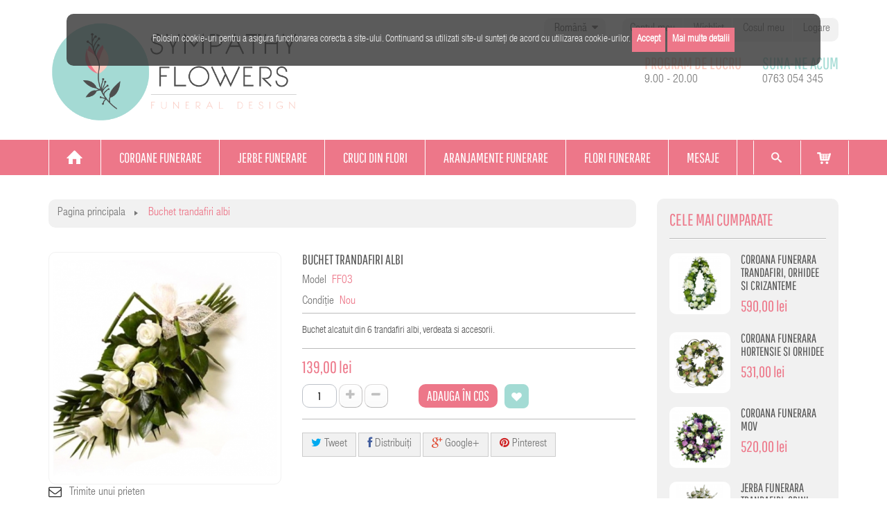

--- FILE ---
content_type: text/html; charset=utf-8
request_url: https://sympathyflowers.ro/ro/home/39-flori-funerare.html
body_size: 19136
content:
<!DOCTYPE HTML>
<!--[if lt IE 7]> <html class="no-js lt-ie9 lt-ie8 lt-ie7 " lang="ro"><![endif]-->
<!--[if IE 7]><html class="no-js lt-ie9 lt-ie8 ie7" lang="ro"><![endif]-->
<!--[if IE 8]><html class="no-js lt-ie9 ie8" lang="ro"><![endif]-->
<!--[if gt IE 8]> <html class="no-js ie9" lang="ro"><![endif]-->
<html lang="ro">
	<head>
		<meta charset="utf-8" />
		<title>Flori funerare albe cu livrare rapida in Bucuresti</title>
		<meta name="description" content="Flori funerare albe cu livrare rapida in Bucuresti oferita de sympathyflowers.ro. Flori cu inaltime medie si aranjament floral deosebit. Vezi ofertele!" />
		<meta name="generator" content="PrestaShop" />
		<meta name="robots" content="index,follow" />
		<meta name="viewport" content="width=device-width, minimum-scale=0.25, maximum-scale=1.6, initial-scale=1.0" /> 
		<meta name="apple-mobile-web-app-capable" content="yes" /> 
		<meta name="google-site-verification" content="oB7OmVNhJWPUnBn9Bp77DCyaI0lnZsdDt1q1JhKLIEI" />
		<link rel="icon" type="image/vnd.microsoft.icon" href="/img/favicon.ico?1586361553" />
		<link rel="shortcut icon" type="image/x-icon" href="/img/favicon.ico?1586361553" />
			<link rel="stylesheet" href="/themes/flower/css/global.css" type="text/css" media="all" />
			<link rel="stylesheet" href="/themes/flower/css/autoload/uniform.default.css" type="text/css" media="all" />
			<link rel="stylesheet" href="/js/jquery/plugins/fancybox/jquery.fancybox.css" type="text/css" media="all" />
			<link rel="stylesheet" href="/themes/flower/css/product.css" type="text/css" media="all" />
			<link rel="stylesheet" href="/themes/flower/css/print.css" type="text/css" media="print" />
			<link rel="stylesheet" href="/js/jquery/plugins/bxslider/jquery.bxslider.css" type="text/css" media="all" />
			<link rel="stylesheet" href="/js/jquery/plugins/jqzoom/jquery.jqzoom.css" type="text/css" media="all" />
			<link rel="stylesheet" href="/themes/flower/css/modules/blockbanner/blockbanner.css" type="text/css" media="all" />
			<link rel="stylesheet" href="/themes/flower/css/modules/blockcart/blockcart.css" type="text/css" media="all" />
			<link rel="stylesheet" href="/themes/flower/css/modules/blockcategories/blockcategories.css" type="text/css" media="all" />
			<link rel="stylesheet" href="/themes/flower/css/modules/blockcurrencies/blockcurrencies.css" type="text/css" media="all" />
			<link rel="stylesheet" href="/themes/flower/css/modules/blocklanguages/blocklanguages.css" type="text/css" media="all" />
			<link rel="stylesheet" href="/themes/flower/css/modules/blockcontact/blockcontact.css" type="text/css" media="all" />
			<link rel="stylesheet" href="/themes/flower/css/modules/blocknewsletter/blocknewsletter.css" type="text/css" media="all" />
			<link rel="stylesheet" href="/themes/flower/css/modules/blocksearch/blocksearch.css" type="text/css" media="all" />
			<link rel="stylesheet" href="/js/jquery/plugins/autocomplete/jquery.autocomplete.css" type="text/css" media="all" />
			<link rel="stylesheet" href="/themes/flower/css/modules/blocktags/blocktags.css" type="text/css" media="all" />
			<link rel="stylesheet" href="/themes/flower/css/modules/blockuserinfo/blockuserinfo.css" type="text/css" media="all" />
			<link rel="stylesheet" href="/themes/flower/css/modules/blockviewed/blockviewed.css" type="text/css" media="all" />
			<link rel="stylesheet" href="/themes/flower/css/modules/productcomments/productcomments.css" type="text/css" media="all" />
			<link rel="stylesheet" href="/modules/sendtoafriend/sendtoafriend.css" type="text/css" media="all" />
			<link rel="stylesheet" href="/themes/flower/css/modules/posmegamenu/css/custommenu.css" type="text/css" media="all" />
			<link rel="stylesheet" href="/themes/flower/css/modules/posfeatureproduct/css/posfeatureproduct.css" type="text/css" media="all" />
			<link rel="stylesheet" href="/themes/flower/css/modules/posnewproduct/css/posnewproduct.css" type="text/css" media="all" />
			<link rel="stylesheet" href="/themes/flower/css/modules/blockwishlist/blockwishlist.css" type="text/css" media="all" />
			<link rel="stylesheet" href="/themes/flower/css/modules/revsliderprestashop/rs-plugin/css/settings.css" type="text/css" media="all" />
			<link rel="stylesheet" href="/themes/flower/css/modules/revsliderprestashop/rs-plugin/css/static-captions.css" type="text/css" media="all" />
			<link rel="stylesheet" href="/themes/flower/css/modules/revsliderprestashop/rs-plugin/css/dynamic-captions.css" type="text/css" media="all" />
			<link rel="stylesheet" href="/modules/revsliderprestashop/css/front.css" type="text/css" media="all" />
			<link rel="stylesheet" href="/modules/deliverydateswizard/views/css/front/deliverydateswizard.css" type="text/css" media="all" />
			<link rel="stylesheet" href="/js/jquery/ui/themes/base/jquery.ui.core.css" type="text/css" media="all" />
			<link rel="stylesheet" href="/js/jquery/ui/themes/base/jquery.ui.datepicker.css" type="text/css" media="all" />
			<link rel="stylesheet" href="/js/jquery/ui/themes/base/jquery.ui.theme.css" type="text/css" media="all" />
			<link rel="stylesheet" href="/themes/flower/css/modules/mailalerts/mailalerts.css" type="text/css" media="all" />
			<link rel="stylesheet" href="/themes/flower/css/product_list.css" type="text/css" media="all" />
		<script type="text/javascript">
var CUSTOMIZE_TEXTFIELD = 1;
var FancyboxI18nClose = '&Icirc;nchide';
var FancyboxI18nNext = 'Următorul';
var FancyboxI18nPrev = 'Precedent';
var PS_CATALOG_MODE = false;
var added_to_wishlist = 'Adăugat la lista de dorințe.';
var ajax_allowed = true;
var ajaxsearch = true;
var allowBuyWhenOutOfStock = true;
var attribute_anchor_separator = '-';
var attributesCombinations = [];
var availableLaterValue = '';
var availableNowValue = '';
var baseDir = 'https://sympathyflowers.ro/';
var baseUri = 'https://sympathyflowers.ro/';
var blocksearch_type = 'top';
var confirm_report_message = 'Are you sure you want report this comment?';
var contentOnly = false;
var currencyBlank = 1;
var currencyFormat = 2;
var currencyRate = 1;
var currencySign = 'lei';
var currentDate = '2026-01-25 02:15:05';
var customizationFields = false;
var customizationIdMessage = 'Personalizare #';
var default_eco_tax = 0;
var delete_txt = 'Șterge';
var displayPrice = 1;
var doesntExist = 'Aceasta combinatie nu exista pentru acest produs. Va rugam sa alegeti o alta.';
var doesntExistNoMore = 'Acest produs nu mai este în stoc';
var doesntExistNoMoreBut = 'cu aceste atribute, dar este disponibil cu altele';
var ecotaxTax_rate = 0;
var fieldRequired = 'Completati toate campurile obligatorii, apoi salvati personalizarea.';
var freeProductTranslation = 'Gratis!';
var freeShippingTranslation = 'Livrare gratuită!';
var group_reduction = 0;
var idDefaultImage = 238;
var id_lang = 3;
var id_product = 39;
var img_dir = 'https://sympathyflowers.ro/themes/flower/img/';
var img_prod_dir = 'https://sympathyflowers.ro/img/p/';
var img_ps_dir = 'https://sympathyflowers.ro/img/';
var instantsearch = false;
var isGuest = 0;
var isLogged = 0;
var jqZoomEnabled = true;
var loggin_required = 'Trebuie să vă autentificați pentru a vă gestiona lista de dorințe.';
var maxQuantityToAllowDisplayOfLastQuantityMessage = 3;
var minimalQuantity = 1;
var moderation_active = true;
var mywishlist_url = 'https://sympathyflowers.ro/ro/module/blockwishlist/mywishlist';
var noTaxForThisProduct = true;
var oosHookJsCodeFunctions = [];
var page_name = 'product';
var placeholder_blocknewsletter = 'Introduceţi e-mail-ul dvs';
var priceDisplayMethod = 1;
var priceDisplayPrecision = 2;
var productAvailableForOrder = true;
var productBasePriceTaxExcluded = 139;
var productHasAttributes = false;
var productPrice = 139;
var productPriceTaxExcluded = 139;
var productPriceWithoutReduction = 139;
var productReference = 'FF03';
var productShowPrice = true;
var productUnitPriceRatio = 0;
var product_specific_price = [];
var productcomment_added = 'Comentariul dumneavoastra a fost adaugat!';
var productcomment_added_moderation = 'Comentariul a fost adaugat si va deveni disponibil dupa ce va fi aprobat de un moderator';
var productcomment_ok = 'Ok';
var productcomment_title = 'Comentariu nou';
var productcomments_controller_url = 'https://sympathyflowers.ro/ro/module/productcomments/default';
var productcomments_url_rewrite = true;
var quantitiesDisplayAllowed = false;
var quantityAvailable = 0;
var quickView = true;
var reduction_percent = 0;
var reduction_price = 0;
var removingLinkText = 'elimină acest produs din coș';
var roundMode = 2;
var search_url = 'https://sympathyflowers.ro/ro/search';
var secure_key = '23289e83619b62b5fa39c537506e66fd';
var sharing_img = 'https://sympathyflowers.ro/238/flori-funerare.jpg';
var sharing_name = 'Buchet trandafiri albi';
var sharing_url = 'https://sympathyflowers.ro/ro/home/39-flori-funerare.html';
var specific_currency = false;
var specific_price = 0;
var static_token = '0117db9a4e2e3529a84bf914587d2656';
var stf_msg_error = 'Mesajul nu a putut fi trimis. Verificati adresa de e-mail si incercati din nou.';
var stf_msg_required = 'Nu ati completat câmpurile obligatorii';
var stf_msg_success = 'Mesajul a fst trimis cu succes';
var stf_msg_title = 'Trimite unui prieten';
var stf_secure_key = '5518bf4aacc18635819aee42ddb6bfc1';
var stock_management = 1;
var taxRate = 0;
var token = '0117db9a4e2e3529a84bf914587d2656';
var uploading_in_progress = 'Incarcare in progres, asteptati ...';
var usingSecureMode = true;
var wishlistProductsIds = false;
</script>

		<script type="text/javascript" src="/js/jquery/jquery-1.11.0.min.js"></script>
		<script type="text/javascript" src="/js/jquery/jquery-migrate-1.2.1.min.js"></script>
		<script type="text/javascript" src="/js/jquery/plugins/jquery.easing.js"></script>
		<script type="text/javascript" src="/js/tools.js"></script>
		<script type="text/javascript" src="/themes/flower/js/global.js"></script>
		<script type="text/javascript" src="/themes/flower/js/autoload/10-bootstrap.min.js"></script>
		<script type="text/javascript" src="/themes/flower/js/autoload/15-jquery.total-storage.min.js"></script>
		<script type="text/javascript" src="/themes/flower/js/autoload/15-jquery.uniform-modified.js"></script>
		<script type="text/javascript" src="/js/jquery/plugins/fancybox/jquery.fancybox.js"></script>
		<script type="text/javascript" src="/themes/flower/js/products-comparison.js"></script>
		<script type="text/javascript" src="/js/jquery/plugins/jquery.idTabs.js"></script>
		<script type="text/javascript" src="/js/jquery/plugins/jquery.scrollTo.js"></script>
		<script type="text/javascript" src="/js/jquery/plugins/jquery.serialScroll.js"></script>
		<script type="text/javascript" src="/js/jquery/plugins/bxslider/jquery.bxslider.js"></script>
		<script type="text/javascript" src="/themes/flower/js/product.js"></script>
		<script type="text/javascript" src="/js/jquery/plugins/jqzoom/jquery.jqzoom.js"></script>
		<script type="text/javascript" src="/modules/socialsharing/js/socialsharing.js"></script>
		<script type="text/javascript" src="/themes/flower/js/modules/blockcart/ajax-cart.js"></script>
		<script type="text/javascript" src="/themes/flower/js/tools/treeManagement.js"></script>
		<script type="text/javascript" src="/themes/flower/js/modules/blocknewsletter/blocknewsletter.js"></script>
		<script type="text/javascript" src="/js/jquery/plugins/autocomplete/jquery.autocomplete.js"></script>
		<script type="text/javascript" src="/themes/flower/js/modules/blocksearch/blocksearch.js"></script>
		<script type="text/javascript" src="/modules/productcomments/js/jquery.rating.pack.js"></script>
		<script type="text/javascript" src="/themes/flower/js/modules/sendtoafriend/sendtoafriend.js"></script>
		<script type="text/javascript" src="/modules/posscroll/scrolltop.js"></script>
		<script type="text/javascript" src="/modules/posmegamenu/js/custommenu.js"></script>
		<script type="text/javascript" src="/modules/posmegamenu/js/mobile_menu.js"></script>
		<script type="text/javascript" src="/modules/posfeatureproduct/js/pos.bxslider.min.js"></script>
		<script type="text/javascript" src="/modules/posnewproduct/js/pos.bxslider.min.js"></script>
		<script type="text/javascript" src="/themes/flower/js/modules/blockwishlist/js/ajax-wishlist.js"></script>
		<script type="text/javascript" src="/modules/revsliderprestashop/rs-plugin/js/jquery.themepunch.tools.min.js"></script>
		<script type="text/javascript" src="/modules/revsliderprestashop/rs-plugin/js/jquery.themepunch.revolution.min.js"></script>
		<script type="text/javascript" src="/modules/deliverydateswizard/views/js/front/ddw.js"></script>
		<script type="text/javascript" src="/js/jquery/ui/jquery.ui.core.min.js"></script>
		<script type="text/javascript" src="/js/jquery/ui/jquery.ui.datepicker.min.js"></script>
		<script type="text/javascript" src="/js/jquery/ui/i18n/jquery.ui.datepicker-ro.js"></script>
		<script type="text/javascript" src="/themes/flower/js/modules/mailalerts/mailalerts.js"></script>
		<script type="text/javascript" src="/modules/productcomments/js/jquery.textareaCounter.plugin.js"></script>
		<script type="text/javascript" src="/themes/flower/js/modules/productcomments/js/productcomments.js"></script>
			<meta property="og:type" content="product" />
<meta property="og:url" content="https://sympathyflowers.ro/ro/home/39-flori-funerare.html" />
<meta property="og:title" content="Flori funerare albe cu livrare rapida in Bucuresti" />
<meta property="og:site_name" content="Sympathy Flowers" />
<meta property="og:description" content="Flori funerare albe cu livrare rapida in Bucuresti oferita de sympathyflowers.ro. Flori cu inaltime medie si aranjament floral deosebit. Vezi ofertele!" />
<meta property="og:image" content="https://sympathyflowers.ro/238-large_default/flori-funerare.jpg" />
<meta property="product:pretax_price:amount" content="139" />
<meta property="product:pretax_price:currency" content="RON" />
<meta property="product:price:amount" content="139" />
<meta property="product:price:currency" content="RON" />

<link rel="canonical" href="https://sympathyflowers.ro/ro/home/39-flori-funerare.html" /><!-- dh42 CSS Module -->
	<style type="text/css">
		

@media (min-width: 767px) and (max-width: 1200px) {
ul.product_list.grid li.ajax_block_product {
    margin-bottom: 75px;
}
}

@media (max-width: 700px) {
#featured-products_block_center li.ajax_block_product, ul.product_list.grid li.ajax_block_product {
    padding-bottom: 30px;
}
}

.bx-wrapper .bx-controls-direction a { height: 25px; width: 25px; }
.pos-new-product .bx-wrapper .bx-viewport { padding: 5px 10px; }
.pos-feature-product .bx-wrapper .bx-viewport { padding: 5px 20px; }
.pos-new-product .bx-wrapper .bx-next, .pos-feature-product .bx-wrapper .bx-next, .pos-new-product .bx-wrapper .bx-prev, .pos-feature-product .bx-wrapper .bx-prev { transition: none; }

.product_list.grid  {margin-bottom: 3em; padding-bottom: 3em;}
.top-pagination-content .pagination li.current span { border-radius: 10px; color: #fff; display: inline-block; height: 28px;  line-height: 26px; padding: 0;  text-align: center;  width: 28px; background: #ed7789; text-shadow: 1px 1px #666; }
.top-pagination-content ul.pagination li a { background: none; color: #999; height: 28px; line-height: 26px; padding: 0; width: 28px; display: inline-block; border-radius: 10px; background: #f1f1f1; text-shadow: none; }
.top-pagination-content ul.pagination li.pagination_previous span b, .top-pagination-content ul.pagination li.pagination_previous a b { background: url(../themes/flower/img/pager_arrow_left.png) no-repeat 0 0 #f1f1f1; height: 29px; width: 29px; text-indent: -9999px; display: block; border-radius: 10px; }
.top-pagination-content ul.pagination li.pagination_next span b, .top-pagination-content ul.pagination li.pagination_next a b { background: url(../themes/flower/img/pager_arrow_right.png) no-repeat 0 0 #f1f1f1; height: 29px; width: 29px; text-indent: -9999px; display: block; border-radius: 10px; }
.content_sortPagiBar div.pagination { padding-right: 5px; }
.content_sortPagiBar .pagination ul.pagination li span { line-height: 32px; }

	</style>
<!-- /dh42 CSS Module -->


		<link rel="stylesheet" href="https://fonts.googleapis.com/css?family=Open+Sans:300,600" type="text/css" media="all" />
		<!--[if IE 8]>
		<script src="https://oss.maxcdn.com/libs/html5shiv/3.7.0/html5shiv.js"></script>
		<script src="httpss://oss.maxcdn.com/libs/respond.js/1.3.0/respond.min.js"></script>
		<![endif]-->
		<script>
		jQuery("#selectid option:Arges").attr('disabled','disabled');
		</script>
	</head>
	<body id="product" class="product product-39 product-flori-funerare category-2 category-home hide-left-column lang_ro">
	    
	    <!-- Global site tag (gtag.js) - Google Analytics -->
	    
<script async src="https://www.googletagmanager.com/gtag/js?id=UA-113380616-1"></script>
<script>
  window.dataLayer = window.dataLayer || [];
  function gtag(){dataLayer.push(arguments);}
  gtag('js', new Date());

  gtag('config', 'UA-113380616-1');
  
</script>



					<div id="page">
			<div class="header-container">
				<header id="header">
					<!-- <div class="banner">
						<div class="container">
							<div class="row">
								<a href="https://sympathyflowers.ro/" title="">
	<img class="img-responsive" src="https://sympathyflowers.ro/modules/blockbanner/img/sale70.png" alt="" title="" width="1170" height="65" />
</a>

							</div>
						</div>
					</div> -->
					
					<div class="header-inner">
						<div class="header-top"></div>
						<div class="header-content container">
							<div class="row">
								<div id="header_logo" class="col-md-4 col-sm-4 col-sms12">
									<a href="http://sympathyflowers.ro/" title="Sympathy Flowers">
										<img class="logo img-responsive" src="https://sympathyflowers.ro/img/pisces-flower-logo-1476106473.jpg" alt="Sympathy Flowers" width="600" height="245"/>
									</a>
								</div>
								<div class="header_right col-md-8 col-sm-8 col-sms12">
									<div class="nav">
										<nav>
											<!-- <div id="contact-link">
	<a href="https://sympathyflowers.ro/ro/contact-form" title="Contactaţi-ne">Contactați-ne</a>
</div>
	<span class="shop-phone">
		<i class="icon-phone"></i>Sunați-ne acum: <strong>0123-456-789</strong>
	</span>
 -->
<div class="header_links_wrap">
	<ul id="header_links">
				<li><a class="link-myaccount" href="https://sympathyflowers.ro/ro/my-account" title="Contul meu">Contul meu</a></li>
		
		<li><a class="link-wishlist wishlist_block" href="https://sympathyflowers.ro/ro/module/blockwishlist/mywishlist" title="Wishlist">Wishlist</a></li>
		
		<li><a class="link-mycart" href="https://sympathyflowers.ro/ro/order" title="Cosul meu">Cosul meu</a></li>
						<li class="last"><a class="link-login" href="https://sympathyflowers.ro/ro/my-account" title="Logare"  rel="nofollow">Logare</a></li>
				
	</ul>
</div>	<!-- Block languages module -->
	<div id="languages-block-top" class="languages-block">
														<div class="current">
					<span>Română</span>
				</div>
							<ul id="first-languages" class="languages-block_ul toogle_content">
							<li >
																				<a href="https://sympathyflowers.ro/en/home/39-flori-funerare.html" title="English (English)">
															<span>English</span>
									</a>
								</li>
							<li class="selected">
										<span>Română</span>
								</li>
					</ul>
	</div>
<!-- /Block languages module -->
			
										</nav>
									</div>
										  	  <div class="header-static-block">
<div class="col header-call">
<h2>suna-ne acum</h2>
<p>0763 054 345</p>
</div>
<div class="col header-time">
<h2>program de lucru</h2>
<p>9.00 - 20.00</p>
</div>
</div>
	       	
								</div>	
								<!-- Block search module TOP -->
<div id="search_block_top">
	<div id="search_block_top_inner">	
	<form id="searchbox" method="get" action="https://sympathyflowers.ro/ro/search" >
		<div class="form-search">
			<input type="hidden" name="controller" value="search" />
			<input type="hidden" name="orderby" value="position" />
			<input type="hidden" name="orderway" value="desc" />
			<input class="search_query form-control" type="text" id="search_query_top" name="search_query" placeholder="Caută" value="" />
			<button type="submit" name="submit_search" class="btn btn-default button-search">
				<span>Caută</span>
			</button>
		</div>
	</form>
	</div>
</div>
<!-- /Block search module TOP --><!-- MODULE Block cart -->
<div class="">
	<div class="shopping_cart">
		<div class="shopping_cart_inner">
			<div class="shopping_cart_inner1">
		<a href="https://sympathyflowers.ro/ro/quick-order" title="Afișare coș" rel="nofollow">
			<b>Coş</b>
			<span class="ajax_cart_quantity unvisible">0</span>
			<span class="ajax_cart_product_txt unvisible">Produs</span>
			<span class="ajax_cart_product_txt_s unvisible">Produse</span>
			<span class="ajax_cart_total unvisible">
							</span>
			<span class="ajax_cart_no_product">(gol)</span>
					</a>
					<div class="cart_block block exclusive">
				<div class="block_content">
					<!-- block list of products -->
					<div class="cart_block_list">
												<p class="cart_block_no_products">
							Nici un produs
						</p>
												<div class="cart-prices">
							<div class="cart-prices-line first-line">
								<span class="price cart_block_shipping_cost ajax_cart_shipping_cost">
																			Livrare gratuită!
																	</span>
								<span>
									Livrare
								</span>
							</div>
																					<div class="cart-prices-line last-line">
								<span class="price cart_block_total ajax_block_cart_total">0,00 lei</span>
								<span>Total</span>
							</div>
													</div>
						<p class="cart-buttons">
							<a id="button_order_cart" class="btn btn-default button button-small" href="https://sympathyflowers.ro/ro/quick-order" title="Plăteşte" rel="nofollow">
								<span>
									Plăteşte<i class="icon-chevron-right right"></i>
								</span>
							</a>
						</p>
					</div>
				</div>
			</div><!-- .cart_block -->
					</div>
		</div>
	</div>
</div>

	<div id="layer_cart">
		<div class="clearfix">
			<div class="layer_cart_product col-xs-12 col-md-6">
				<span class="cross" title="Închideţi fereastra"></span>
				<h2>
					<i class="icon-ok"></i>Produs adăugat cu succes la coşul dvs de cumpărături
				</h2>
				<div class="product-image-container layer_cart_img">
				</div>
				<div class="layer_cart_product_info">
					<span id="layer_cart_product_title" class="product-name"></span>
					<span id="layer_cart_product_attributes"></span>
					<div>
						<strong class="dark">Cantitate</strong>
						<span id="layer_cart_product_quantity"></span>
					</div>
					<div>
						<strong class="dark">Total</strong>
						<span id="layer_cart_product_price"></span>
					</div>
				</div>
			</div>
			<div class="layer_cart_cart col-xs-12 col-md-6">
				<h2>
					<!-- Plural Case [both cases are needed because page may be updated in Javascript] -->
					<span class="ajax_cart_product_txt_s  unvisible">
						<span class="ajax_cart_quantity">0</span> articole în coșul dvs.
					</span>
					<!-- Singular Case [both cases are needed because page may be updated in Javascript] -->
					<span class="ajax_cart_product_txt ">
						Aveţi un articol în coş.
					</span>
				</h2>
	
				<div class="layer_cart_row">
					<strong class="dark">
						Total produse:
													(fără TVA)
											</strong>
					<span class="ajax_block_products_total">
											</span>
				</div>
	
								<div class="layer_cart_row">
					<strong class="dark">
						Total livrare&nbsp;(fără TVA)
					</strong>
					<span class="ajax_cart_shipping_cost">
													Livrare gratuită!
											</span>
				</div>
								<div class="layer_cart_row">	
					<strong class="dark">
						Total
													(fără TVA)
											</strong>
					<span class="ajax_block_cart_total">
											</span>
				</div>
				<div class="button-container">	
					<span class="continue btn btn-default button" title="Continuaţi cumpărăturie">
						<span>
							<i class="icon-chevron-left left"></i>Continuaţi cumpărăturie
						</span>
					</span>
					<a class="btn btn-default button button-medium proceed_checkout"	href="https://sympathyflowers.ro/ro/quick-order" title="Finalizați comanda" rel="nofollow">
						<span>
							Finalizați comanda<i class="icon-chevron-right right"></i>
						</span>
					</a>	
				</div>
			</div>
		</div>
		<div class="crossseling"></div>
	</div> <!-- #layer_cart -->
	<div class="layer_cart_overlay"></div>

<!-- /MODULE Block cart --><script type="text/javascript">
$(function()
{
    var imp_cookies_bar = $('#cookie_law_informations');
    imp_cookies_bar.insertBefore('body > div:first-child');
    var ieOpacity = Math.floor(0.8 * 255).toString(16);
     $('.cookie-inner').css({
        "filter" : "progid:DXImageTransform.Microsoft.gradient(startColorstr=#"+ieOpacity+"333333, endColorstr=#"+ieOpacity+"333333)",
        "-ms-filter" : "progid:DXImageTransform.Microsoft.gradient(startColorstr=#"+ieOpacity+"333333, endColorstr=#"+ieOpacity+"333333)"
    });      
    $('#cookie_law_informations .accept').click(function()
    {   
        $.ajax({ url: '/modules/imp_cookies/ajax.php', async: false });
        imp_cookies_bar.remove();
        return false;
    });
});
</script>
	<div id="cookie_law_informations" style="position: fixed; top: 0; left: 0; right: 0; text-align: center; z-index: 999;">
    <div class="cookie-inner" style="text-align: center;display: inline-block;color: #f0f0f0; width: 85%; background: rgba(51,51,51, 0.8); padding: 20px; border-radius: 10px; margin: 20px 0 0 0;
    ">
	Folosim cookie-uri pentru a asigura functionarea corecta a site-ului. Continuand sa utilizati site-ul sunteți de acord cu utilizarea cookie-urilor. <a href="#" class="accept exclusive">Accept</a> <a href="http://sympathyflowers.ro/ro/content/3-termeni-si-conditii" class="button_large">Mai multe detalii</a>
    </div>
</div><!-- // cookie_law_informations -->								

							</div>
						</div>
						<!-- Block categories module -->
	<div class="ma-nav-mobile-container visible-xs visible-sm">
		<div>
		<div class="navbar">
			<div id="navbar-inner" class="navbar-inner navbar-inactive">
				<div class="menu-mobile">
					<a class="btn btn-navbar">
						<span class="icon-bar"></span>
						<span class="icon-bar"></span>
						<span class="icon-bar"></span>
					</a>
					<span class="brand">Category</span>
				</div>
				<ul id="ma-mobilemenu" class="tree dhtml  mobilemenu nav-collapse collapse">
																		
<li >
	<a 
	href="https://sympathyflowers.ro/ro/90-coroane-funerare" title="Coroane funerare 
 Nu toate evenimentele din viata sunt fericite si, din pacate, uneori se intampla sa ne confruntam cu pierderea unei persoane apropiate. In astfel de momente delicate un gest frumos poate insemna mai mult decat o mie de cuvinte. Noi te ajutam sa onorezi memoria celor trecuti in nefiinta. Sympathy flowers te ajuta sa treci peste momentele grele usor si gratios. Iti oferim o selectie variata de coroane funerare de dimensiuni diferite, care te ajuta sa iti exprimi condoleantele. Florile folosite sunt proaspete si parfumate, iar fiecare aranjament este gandit pentru a sugera respect; flori cu reputatie funerara – cum ar fi garoafe, crizanteme, anthurium, crini sau gerbera, in combinatii de bun gust sunt doar la un click distanta. Atunci cand oferi coroane funerare pentru inmormantare, acesta este un semn de respect pentru cel trecut in nefiinta, dar si un semn de sprijin si consideratie pentru familia acestuia. Pentru un plus de sprijin moral, poti adauga coroanei funerare dorite un mesaj de incurajare pentru rude sau un mesaj de la revedere pentru persoana decedata. Pentru ca treci printr-un moment greu, noi iti oferim transportul gratuit pentru orice comanda mai mare de 200 lei, precum si garantia ca toate coroanele funerare cumparate online isi vor pastra forma vreme indelungata.">
	<span>Coroane funerare </span>
	</a>
	</li>

																								
<li >
	<a 
	href="https://sympathyflowers.ro/ro/91-jerbe-funerare" title="Jerbe funerare 
 Pentru ca viata ne rezerva si surprize neplacute, uneori suntem nevoiti sa ne confruntam cu pierderea unei persoane apropiate. In astfel de momente delicate un gest frumos poate insemna mai mult decat o mie de cuvinte. Noi te ajutam sa onorezi memoria celor trecuti in nefiinta. Poti trece peste momentele grele intr-un mod simplu si gratios cu ajutorul Sympathy Flowers. Te ajutam sa iti explrimi condolenatele cu ajutorul jerbelor funerare de diferite dimensiuni disponibile in floraria online. Toate florile pe care le folosim sunt proaspete si parfumate, iar fiecare aranjament este gandit pentru a sugera respect; flori cu reputatie funerara – cum ar fi garoafe, crizanteme, anthurium, crini sau gerbera, in combinatii de bun gust sunt doar la un click distanta. Atunci cand oferi jerbe funerare pentru inmormantare, acesta este un semn de respect pentru cel trecut in nefiinta, dar si un semn de sprijin si consideratie pentru familia acestuia. Daca iti doresti sa oferi un plus de sprijin moral, poti adauga la jerba funerara un mesaj de adio pentru cel trecut in nefiinta sau un mesaj de incurajare pentru familia ramasa in urma. Pentru ca treci printr-un moment greu, noi iti oferim transportul gratuit pentru orice comanda mai mare de 200 lei, precum si garantia ca toate jerbele funerare cumparate online isi vor pastra forma vreme indelungata.">
	<span>Jerbe funerare </span>
	</a>
	</li>

																								
<li >
	<a 
	href="https://sympathyflowers.ro/ro/92-cruce-din-flori" title="Cruce din flori 
 Viata este efemera si aproape intotdeauna se termina mai repede decat ne-am dori. In astfel de momente delicate un gest frumos poate insemna mai mult decat o mie de cuvinte. Noi te ajutam sa onorezi memoria celor trecuti in nefiinta. Decesul este un moment extrem de greu pentru cei ramasi in urma, insa poti trece peste momentele grele intr-un mod simplu si gratios cu ajutorul Sympathy Flowers. Iti punem la dispozitie o selectie generoasa de elegante cruci din flori, care sa te ajute sa-ti exprimi regretul si condoleantele intr-un mod placut. Toate florile pe care le folosim sunt proaspete si parfumate, iar fiecare aranjament este gandit pentru a sugera respect; flori cu reputatie funerara – cum ar fi garoafe, crizanteme, anthurium, crini sau gerbera, in combinatii de bun gust sunt doar la un click distanta. Atunci cand doresti sa iti exprimi respectul pentru cel trecut in nefiinta, dar si sa oferi un semn de sprijin si consideratie familiei acestuia, cea mai buna solutie este sa oferi o cruce din flori. Pentru un plus de sprijin moral, poti adauga la jerba funerara un mesaj de adio pentru cel trecut in nefiinta sau un mesaj de incurajare pentru familia ramasa in urma. Pentru ca treci printr-un moment greu, noi iti oferim transportul gratuit pentru orice comanda mai mare de 200 lei, precum si garantia ca toate jerbele funerare cumparate online isi vor pastra forma vreme indelungata.">
	<span>Cruci din flori </span>
	</a>
	</li>

																								
<li >
	<a 
	href="https://sympathyflowers.ro/ro/93-aranjamente-funerare" title="Aranjamente funerare 
 Onoreaza memoria celor apropiati tie care trec in nefiinta cu aranjamente funerare de la Sympathy Flowers, care asigura aranjarea, livrarea si depunerea aranjamentelor funerare in momentele delicate din viata ta. Comanda arnajamente funerare speciale pentru astfel de ocazii soleme, create din flori proaspete, cu traditie mortuara. Noi asezam garoafe, crizanteme, anthurium, crini, gerbera in aranjamente funerare care onoreaza nemoria celor trecuti in nefiinta. In astfel de momente delicate este ideal sa oferi un aranjament funerar; acesta poate fi depus la mormant sau oferit familiei. Pentru un plus de suport moral, aranjamentele funerare pot fi insotite de un mesaj de adio pentru cel trecut in nefiinta sau un mesaj de incurajare pentru familia ramasa in urma. Pentru ca treci printr-un moment greu, noi iti oferim transportul gratuit pentru orice comanda mai mare de 200 lei, precum si garantia ca toate jerbele funerare cumparate online isi vor pastra forma vreme indelungata.">
	<span>Aranjamente funerare </span>
	</a>
	</li>

																								
<li >
	<a 
	href="https://sympathyflowers.ro/ro/94-flori-funerare" title="Flori funerare 
 Onoreaza memoria celor apropiati tie care trec in nefiinta cu ajutorul florilor funerare de la Sympathy Flowers. Noi asiguram aranjarea, livrarea si depunerea aranjamentelor funerare in momentele delicate din viata ta. Comanda flori funerare speciale pentru astfel de ocazii soleme: garoafe, crizanteme, anthurium, crini, gerbera , toate acestea sunt, prin traditie, flori care se daruiesc atunci cand cineva trece in lumea celor drepti. In astfel de momente delicate este ideal sa oferi un aranjament funerar; acesta poate fi depus la mormant sau oferit familiei. Pentru un plus de suport moral, aranjamentele funerare pot fi insotite de un mesaj de adio pentru cel trecut in nefiinta sau un mesaj de incurajare pentru familia ramasa in urma. Pentru ca treci printr-un moment greu, noi iti oferim transportul gratuit pentru orice comanda mai mare de 200 lei, precum si garantia ca toate jerbele funerare cumparate online isi vor pastra forma vreme indelungata.">
	<span>Flori funerare </span>
	</a>
	</li>

																								
<li class="last">
	<a 
	href="https://sympathyflowers.ro/ro/95-mesaje" title="Mesaje pentru coroane funerare si jerbe">
	<span>Mesaje </span>
	</a>
	</li>

															</ul>
                                <script type="text/javascript">
                                // <![CDATA[
                                        // we hide the tree only if JavaScript is activated
                                        $('div#categories_block_left ul.dhtml').hide();
                                // ]]>
                                </script>
			</div>
		</div>
		</div>
</div>
<!-- /Block categories module -->

<div class="nav-container visible-lg visible-md">
	<div class="nav-inner">
		<div class="container">
			<div id="pt_custommenu" class="pt_custommenu">
			    <div id="pt_menu_home" class="pt_menu"><div class="parentMenu"><a href="/"><span>Home</span></a></div></div><div id="pt_menu90" class="pt_menu nav-1 pt_menu_no_child">
<div class="parentMenu">
<a href="https://sympathyflowers.ro/ro/90-coroane-funerare">
<span>Coroane funerare</span>
</a>
</div>
</div><div id="pt_menu91" class="pt_menu nav-2 pt_menu_no_child">
<div class="parentMenu">
<a href="https://sympathyflowers.ro/ro/91-jerbe-funerare">
<span>Jerbe funerare</span>
</a>
</div>
</div><div id="pt_menu92" class="pt_menu nav-3 pt_menu_no_child">
<div class="parentMenu">
<a href="https://sympathyflowers.ro/ro/92-cruce-din-flori">
<span>Cruci din flori</span>
</a>
</div>
</div><div id="pt_menu93" class="pt_menu nav-4 pt_menu_no_child">
<div class="parentMenu">
<a href="https://sympathyflowers.ro/ro/93-aranjamente-funerare">
<span>Aranjamente funerare</span>
</a>
</div>
</div><div id="pt_menu94" class="pt_menu nav-5 pt_menu_no_child">
<div class="parentMenu">
<a href="https://sympathyflowers.ro/ro/94-flori-funerare">
<span>Flori funerare</span>
</a>
</div>
</div><div id="pt_menu95" class="pt_menu nav-6 pt_menu_no_child">
<div class="parentMenu">
<a href="https://sympathyflowers.ro/ro/95-mesaje">
<span>Mesaje</span>
</a>
</div>
</div>
			</div>
		</div>
	</div>
</div>

<script type="text/javascript">
//<![CDATA[
var CUSTOMMENU_POPUP_EFFECT = 0;
var CUSTOMMENU_POPUP_TOP_OFFSET = 48;
//]]>
</script>
						<div class="header-bottom"></div>	
					</div>
				</header>
			</div>
						<div class="columns-container">
				<div id="columns" class="container">
					
					<div class="row">
						<div id="top_column" class="center_column col-xs-12 col-sm-12"></div>
					</div>
					<div class="row">
												<div id="center_column" class="center_column col-xs-12 col-sm-9">
															
<!-- Breadcrumb -->
<div class="breadcrumb clearfix">
	<a class="home" href="http://sympathyflowers.ro/" title="Inapoi la Prima pagina">Pagina principala</a>
			<span class="navigation-pipe" >&gt;</span>
					<span class="navigation_page">Buchet trandafiri albi</span>
			</div>
<!-- /Breadcrumb -->
								

								<div class="primary_block row" itemscope itemtype="http://schema.org/Product">
						<!-- left infos-->  
		<div class="pb-left-column col-xs-12 col-sm-4 col-md-5">
			<!-- product img-->        
			<div id="image-block" class="clearfix">
				<!--				-->
									<span id="view_full_size">
													<a class="jqzoom" title="Flori funerare" rel="gal1" href="https://sympathyflowers.ro/238-thickbox_default/flori-funerare.jpg" itemprop="url">
								<img itemprop="image" src="https://sympathyflowers.ro/238-large_default/flori-funerare.jpg" title="Flori funerare" alt="Flori funerare"/>
							</a>
											</span>
							</div> <!-- end image-block -->
							<!-- thumbnails -->
				<div id="views_block" class="clearfix hidden">
										<div id="thumbs_list">
						<ul id="thumbs_list_frame">
																																																						<li id="thumbnail_238" class="last">
									<a 
																					href="javascript:void(0);"
											rel="{gallery: 'gal1', smallimage: 'https://sympathyflowers.ro/238-large_default/flori-funerare.jpg',largeimage: 'https://sympathyflowers.ro/238-thickbox_default/flori-funerare.jpg'}"
																				title="Flori funerare">
										<img class="img-responsive" id="thumb_238" src="https://sympathyflowers.ro/238-cart_default/flori-funerare.jpg" alt="Flori funerare" title="Flori funerare" height="80" width="80" itemprop="image" />
									</a>
								</li>
																			</ul>
					</div> <!-- end thumbs_list -->
									</div> <!-- end views-block -->
				<!-- end thumbnails -->
													<!-- usefull links-->
				<ul id="usefull_link_block" class="clearfix no-print">
					<li class="sendtofriend">
	<a id="send_friend_button" href="#send_friend_form">
		Trimite unui prieten
	</a>
	<div style="display: none;">
		<div id="send_friend_form">
			<h2  class="page-subheading">
				Trimite unui prieten
			</h2>
			<div class="row">
				<div class="product clearfix col-xs-12 col-sm-6">
					<img src="https://sympathyflowers.ro/238-home_default/flori-funerare.jpg" height="270" width="270" alt="Buchet trandafiri albi" />
					<div class="product_desc">
						<p class="product_name">
							<strong>Buchet trandafiri albi</strong>
						</p>
						<p>Buchet alcatuit din 6 trandafiri albi, verdeata si accesorii.</p>
					</div>
				</div><!-- .product -->
				<div class="send_friend_form_content col-xs-12 col-sm-6" id="send_friend_form_content">
					<div id="send_friend_form_error"></div>
					<div id="send_friend_form_success"></div>
					<div class="form_container">
						<p class="intro_form">
							Destinatar(i) :
						</p>
						<p class="text">
							<label for="friend_name">
								Numele prietenului dumneavoastră <sup class="required">*</sup> :
							</label>
							<input id="friend_name" name="friend_name" type="text" value=""/>
						</p>
						<p class="text">
							<label for="friend_email">
								Adresa de e-mail a prietenului dumneavoastră <sup class="required">*</sup> :
							</label>
							<input id="friend_email" name="friend_email" type="text" value=""/>
						</p>
						<p class="txt_required">
							<sup class="required">*</sup> Câmpuri obligatorii
						</p>
					</div>
					<p class="submit">
						<button id="sendEmail" class="btn button button-small" name="sendEmail" type="submit">
							<span>Trimite</span>
						</button>&nbsp;
						sau&nbsp;
						<a class="closefb" href="#">
							Anulează
						</a>
					</p>
				</div> <!-- .send_friend_form_content -->
			</div>
		</div>
	</div>
</li>





					<li class="print">
						<a href="javascript:print();">
							Tipăreşte
						</a>
					</li>
									</ul>
					</div> <!-- end pb-left-column -->
		<!-- end left infos--> 
		<!-- center infos -->
		<div class="pb-center-column col-xs-12 col-sm-8 col-md-7">
				
			<h1 itemprop="name">Buchet trandafiri albi</h1>

			<p id="product_reference">
				<label>Model </label>
				<span class="editable" itemprop="sku">FF03</span>
			</p>
						<p id="product_condition">
				<label>Condiție </label>
				<span class="editable" itemprop="condition">				Nou
							</span>
			</p>

										<!-- availability -->
				<p id="availability_statut" style="display: none;">
					
					<span id="availability_value"></span>				
				</p>

							<div id="short_description_block">
											<div id="short_description_content" class="rte align_justify" itemprop="description"><p>Buchet alcatuit din 6 trandafiri albi, verdeata si accesorii.</p></div>
					
											<p class="buttons_bottom_block">
							<a href="javascript:{}" class="button">
								Detalii
							</a>
						</p>
										<!---->
				</div> <!-- end short_description_block -->
						
				<div class="content_prices clearfix">
													<!-- prices -->
							<div class="price">
								<p id="old_price" class="hidden">
																			<span id="old_price_display"></span>
										<!--  -->
																	</p>
								<p class="our_price_display" itemprop="offers" itemscope itemtype="http://schema.org/Offer">
									<link itemprop="availability" href="http://schema.org/InStock"/>																			<span id="our_price_display" itemprop="price">139,00 lei</span>
										<!---->
										<meta itemprop="priceCurrency" content="RON" />
																	</p>
								<p id="reduction_percent"  style="display:none;">
									<span id="reduction_percent_display">
																			</span>
								</p>
								
															</div> <!-- end prices -->
							<p id="reduction_amount"  style="display:none">
								<span id="reduction_amount_display">
																</span>
							</p>
																											 
						<div class="clear"></div>
					</div>
					
						
												<!-- end attributes -->

						<!-- quantity wanted -->
												<div id="quantity_wanted_p">
							<!--<label>Cantitate:</label>-->
							<input type="text" name="qty" id="quantity_wanted" class="text" value="1" />
							<p class="minus-plus">
								<a href="#" data-field-qty="qty" class="btn btn-default button-plus product_quantity_up ">
									<span><i class="icon-plus"></i></span>
								</a>
								<a href="#" data-field-qty="qty" class="btn btn-default button-minus product_quantity_down">
									<span><i class="icon-minus"></i></span>
								</a>
							</p>
						</div>
												<!-- end quantity wanted -->
						
						<div class="box-info-product">
					<div class="product_attributes clearfix">
						
						<!-- minimal quantity wanted -->
						<p id="minimal_quantity_wanted_p" style="display: none;">
							Acest produs nu este vandut individual. Trebuie sa selectati o cantitate minima de <b id="minimal_quantity_label">1</b>  bucati pentru acest produs.
						</p>
						
					</div> <!-- end product_attributes -->
					<div class="box-cart-bottom">
						<div class="box-cart-bottom-inner">
							<p id="add_to_cart" class="buttons_bottom_block no-print">
								<button type="submit" name="Submit" class="button button-small">
									<span><span>Adauga &icirc;n cos</span></span>
								</button>
							</p>
						</div>
						
<p class="buttons_bottom_block no-print">
	<a id="wishlist_button" href="#" onclick="WishlistCart('wishlist_block_list', 'add', '39', $('#idCombination').val(), document.getElementById('quantity_wanted').value); return false;" rel="nofollow"  title="Adaugă la lista de dorințe">
		Adaugă la lista de dorințe
	</a>
</p>
<strong></strong>
					</div> <!-- end box-cart-bottom -->
				</div> <!-- end box-info-product -->
				
				<p class="warning_inline" id="last_quantities" style="display: none" >ATENŢIE: Ultimele bucăţi &icirc;n stoc!</p>
						<p id="availability_date" style="display: none;">
				<span id="availability_date_label">Data disponibilitate:</span>
				<span id="availability_date_value"></span>
			</p>
			<!-- Out of stock hook -->
			<div id="oosHook" style="display: none;">
				
			</div>
			
			
						<!-- add to cart form-->
			<form id="buy_block" action="https://sympathyflowers.ro/ro/cart" method="post">
				<!-- hidden datas -->
				<p class="hidden">
					<input type="hidden" name="token" value="0117db9a4e2e3529a84bf914587d2656" />
					<input type="hidden" name="id_product" value="39" id="product_page_product_id" />
					<input type="hidden" name="add" value="1" />
					<input type="hidden" name="id_product_attribute" id="idCombination" value="" />
				</p>
				
			</form>
						
	<p class="socialsharing_product list-inline no-print">
					<button data-type="twitter" type="button" class="btn btn-default btn-twitter social-sharing">
				<i class="icon-twitter"></i> Tweet
				<!-- <img src="https://sympathyflowers.ro/modules/socialsharing/img/twitter.gif" alt="Tweet" /> -->
			</button>
							<button data-type="facebook" type="button" class="btn btn-default btn-facebook social-sharing">
				<i class="icon-facebook"></i> Distribuiţi
				<!-- <img src="https://sympathyflowers.ro/modules/socialsharing/img/facebook.gif" alt="Facebook Like" /> -->
			</button>
							<button data-type="google-plus" type="button" class="btn btn-default btn-google-plus social-sharing">
				<i class="icon-google-plus"></i> Google+
				<!-- <img src="https://sympathyflowers.ro/modules/socialsharing/img/google.gif" alt="Google Plus" /> -->
			</button>
							<button data-type="pinterest" type="button" class="btn btn-default btn-pinterest social-sharing">
				<i class="icon-pinterest"></i> Pinterest
				<!-- <img src="https://sympathyflowers.ro/modules/socialsharing/img/pinterest.gif" alt="Pinterest" /> -->
			</button>
			</p>
 
<!--  /Module ProductComments -->		</div> <!-- end pb-center-column-->
	</div> <!-- end primary_block -->
	<div class="more-info">
	<ul id="more_info_tabs" class="idTabs idTabsShort clearfix">
		<li class="first"><a id="more_info_tab_more_info" href="#idTab1"><span>Informatii</a></span></li>										
<li class="last"><a href="#idTab5" class="idTabHrefShort">Recenzii</a></li>
	</ul>
							<!-- More info -->
			<section id="idTab1" class="page-product-box">
													<!-- full description -->
					<div  class="rte"><p>Decesul ne ia prin surprindere, caci niciodata nu ne gandim la cei dragi in ipostaza in care pot sa dispara din viata noastra. Cand, totusi, acest lucru se intampla, te poti baza pe aranjamentele funerare pregatite de stilistii florali de la Sympathy Flowers. Buchetele mortuare si aranjamentele funerare pe care ti le oferim nu sunt create pentru a deplange trecerea in nefiinta, ci pentru a serba viata celui ce nu mai este. Coroanele si jerbele noastre funerare sunt create cu respect si demnitate, din flori proaspete siparfumate, pregatite sa aline atat durerea ta, cat si pe cea a celor apropiati.<br /><br />Pentru un plus de sprijin moral, poti adauga coroanei funerare dorite un mesaj de incurajare pentru rude sau un mesaj de la revedere pentru persoana decedata. Pentru ca treci printr-un moment greu, noi iti oferim transportul gratuit pentru orice comanda mai mare de 200 lei, precum si garantia ca toate coroanele funerare cumparate online isi vor pastra forma vreme indelungata.<br /><br /></p></div>
			</section>
			<!--end  More info -->
				<!--HOOK_PRODUCT_TAB -->
		<div id="idTab5" class="page-product-box">
			
			<div id="idTab5">
	<div id="product_comments_block_tab">
								<p class="align_center">Nu există nici un comentariu pentru moment.</p>
						
	</div> <!-- #product_comments_block_tab -->
</div>

<!-- Fancybox -->
<div style="display: none;">
	<div id="new_comment_form">
		<form id="id_new_comment_form" action="#">
			<h2 class="page-subheading">
				Scrieţi o recenzie
			</h2>
			<div class="row">
									<div class="product clearfix  col-xs-12 col-sm-6">
						<img src="https://sympathyflowers.ro/238-medium_default/flori-funerare.jpg" height="125" width="125" alt="Buchet trandafiri albi" />
						<div class="product_desc">
							<p class="product_name">
								<strong>Buchet trandafiri albi</strong>
							</p>
							<p>Buchet alcatuit din 6 trandafiri albi, verdeata si accesorii.</p>
						</div>
					</div>
								<div class="new_comment_form_content col-xs-12 col-sm-6">
					<h2>Scrieţi o recenzie</h2>
					<div id="new_comment_form_error" class="error" style="display: none; padding: 15px 25px">
						<ul></ul>
					</div>
											<ul id="criterions_list">
													<li>
								<label>Quality:</label>
								<div class="star_content">
									<input class="star" type="radio" name="criterion[1]" value="1" />
									<input class="star" type="radio" name="criterion[1]" value="2" />
									<input class="star" type="radio" name="criterion[1]" value="3" checked="checked" />
									<input class="star" type="radio" name="criterion[1]" value="4" />
									<input class="star" type="radio" name="criterion[1]" value="5" />
								</div>
								<div class="clearfix"></div>
							</li>
												</ul>
										<label for="comment_title">
						Titlu: <sup class="required">*</sup>
					</label>
					<input id="comment_title" name="title" type="text" value=""/>
					<label for="content">
						Comentariu: <sup class="required">*</sup>
					</label>
					<textarea id="content" name="content"></textarea>
										<div id="new_comment_form_footer">
						<input id="id_product_comment_send" name="id_product" type="hidden" value='39' />
						<p class="fl required"><sup>*</sup> Câmpuri obligatorii</p>
						<p class="fr">
							<button id="submitNewMessage" name="submitMessage" type="submit" class="btn button button-small">
								<span>Trimite</span>
							</button>&nbsp;
							sau&nbsp;
							<a class="closefb" href="#">
								Anulează
							</a>
						</p>
						<div class="clearfix"></div>
					</div> <!-- #new_comment_form_footer -->
				</div>
			</div>
		</form><!-- /end new_comment_form_content -->
	</div>
</div>
<!-- End fancybox -->
		</div>
		<!--end HOOK_PRODUCT_TAB -->
				
		<!-- description & features -->
										</div>	<!-- more-info -->

 
					</div><!-- #center_column -->
											<div id="right_column" class="col-xs-12 col-sm-3 column">
<!-- MODULE Block best sellers -->
<div id="best-sellers_block_right" class="block products_block">
	<h4 class="title_block">
    	<a href="https://sympathyflowers.ro/ro/best-sales" title="Toate produsele in top vanzari">Cele mai cumparate</a>
    </h4>
	<div class="block_content">
			<ul class="block_content products-block">
						<li class="clearfix">
					<a href="https://sympathyflowers.ro/ro/home/16-coroane-funerare-4.html" title="Coroane funerare 4" class="products-block-image content_img clearfix">
						<img class="replace-2x img-responsive" src="https://sympathyflowers.ro/196-small_default/coroane-funerare-4.jpg" alt="Coroane funerare 4" />
					</a>
				<div class="product-content">
                	<h2 class="product-name">
                    	<a href="https://sympathyflowers.ro/ro/home/16-coroane-funerare-4.html" title="Coroane funerare 4">
                            Coroana funerara trandafiri, orhidee si crizanteme
                        </a>
                    </h2>
                   <!--  <p class="product-description">Coroana funerara este alcatuita din trandafiri, orhidee, gerbera,...</p> -->
                                            <div class="price-box">
                            <span class="price">590,00 lei</span>
                        </div>
                                    </div>
			</li>
					<li class="clearfix">
					<a href="https://sympathyflowers.ro/ro/home/31-coroane-funerare.html" title="Coroane funerare 1" class="products-block-image content_img clearfix">
						<img class="replace-2x img-responsive" src="https://sympathyflowers.ro/223-small_default/coroane-funerare.jpg" alt="Coroane funerare 1" />
					</a>
				<div class="product-content">
                	<h2 class="product-name">
                    	<a href="https://sympathyflowers.ro/ro/home/31-coroane-funerare.html" title="Coroane funerare 1">
                            Coroana funerara hortensie si orhidee
                        </a>
                    </h2>
                   <!--  <p class="product-description">Coroana funerara
Coroana funerara este alcatuita din trandafiri rosii,...</p> -->
                                            <div class="price-box">
                            <span class="price">531,00 lei</span>
                        </div>
                                    </div>
			</li>
					<li class="clearfix">
					<a href="https://sympathyflowers.ro/ro/home/23-coroane-funerare-5.html" title="Coroane funerare 7" class="products-block-image content_img clearfix">
						<img class="replace-2x img-responsive" src="https://sympathyflowers.ro/206-small_default/coroane-funerare-5.jpg" alt="Coroane funerare 7" />
					</a>
				<div class="product-content">
                	<h2 class="product-name">
                    	<a href="https://sympathyflowers.ro/ro/home/23-coroane-funerare-5.html" title="Coroane funerare 7">
                            Coroana funerara mov
                        </a>
                    </h2>
                   <!--  <p class="product-description">Coroana funerara alcatuita din trandafiri, lisianthus, hortensie, wax...</p> -->
                                            <div class="price-box">
                            <span class="price">520,00 lei</span>
                        </div>
                                    </div>
			</li>
					<li class="clearfix">
					<a href="https://sympathyflowers.ro/ro/home/20-jerba.html" title="Jerba" class="products-block-image content_img clearfix">
						<img class="replace-2x img-responsive" src="https://sympathyflowers.ro/200-small_default/jerba.jpg" alt="Jerba" />
					</a>
				<div class="product-content">
                	<h2 class="product-name">
                    	<a href="https://sympathyflowers.ro/ro/home/20-jerba.html" title="Jerba">
                            Jerba funerara trandafiri, crini, garoafe
                        </a>
                    </h2>
                   <!--  <p class="product-description">Jerba funerara alcatuita din trandafiri, crini, garoafe si accesorii....</p> -->
                                            <div class="price-box">
                            <span class="price">420,00 lei</span>
                        </div>
                                    </div>
			</li>
					<li class="clearfix">
					<a href="https://sympathyflowers.ro/ro/home/19-flori-funerare.html" title="Flori funerare" class="products-block-image content_img clearfix">
						<img class="replace-2x img-responsive" src="https://sympathyflowers.ro/199-small_default/flori-funerare.jpg" alt="Flori funerare" />
					</a>
				<div class="product-content">
                	<h2 class="product-name">
                    	<a href="https://sympathyflowers.ro/ro/home/19-flori-funerare.html" title="Flori funerare">
                            Buchet cale albe
                        </a>
                    </h2>
                   <!--  <p class="product-description">Buchet 19 cale albe.</p> -->
                                            <div class="price-box">
                            <span class="price">299,00 lei</span>
                        </div>
                                    </div>
			</li>
					<li class="clearfix">
					<a href="https://sympathyflowers.ro/ro/home/44-coroane-funerare-orhidee.html" title="Coroane funerare 7" class="products-block-image content_img clearfix">
						<img class="replace-2x img-responsive" src="https://sympathyflowers.ro/248-small_default/coroane-funerare-orhidee.jpg" alt="Coroane funerare 7" />
					</a>
				<div class="product-content">
                	<h2 class="product-name">
                    	<a href="https://sympathyflowers.ro/ro/home/44-coroane-funerare-orhidee.html" title="Coroane funerare 7">
                            Coroana funerara alba
                        </a>
                    </h2>
                   <!--  <p class="product-description">Coroana Funerara alcatuita din orhidee cymbidium, accesorii si verdeata....</p> -->
                                            <div class="price-box">
                            <span class="price">450,00 lei</span>
                        </div>
                                    </div>
			</li>
					<li class="clearfix">
					<a href="https://sympathyflowers.ro/ro/home/39-flori-funerare.html" title="Flori funerare" class="products-block-image content_img clearfix">
						<img class="replace-2x img-responsive" src="https://sympathyflowers.ro/238-small_default/flori-funerare.jpg" alt="Flori funerare" />
					</a>
				<div class="product-content">
                	<h2 class="product-name">
                    	<a href="https://sympathyflowers.ro/ro/home/39-flori-funerare.html" title="Flori funerare">
                            Buchet trandafiri albi
                        </a>
                    </h2>
                   <!--  <p class="product-description">Buchet alcatuit din 6 trandafiri albi, verdeata si accesorii.</p> -->
                                            <div class="price-box">
                            <span class="price">139,00 lei</span>
                        </div>
                                    </div>
			</li>
					<li class="clearfix">
					<a href="https://sympathyflowers.ro/ro/home/38-flori-funerare.html" title="Flori funerare" class="products-block-image content_img clearfix">
						<img class="replace-2x img-responsive" src="https://sympathyflowers.ro/236-small_default/flori-funerare.jpg" alt="Flori funerare" />
					</a>
				<div class="product-content">
                	<h2 class="product-name">
                    	<a href="https://sympathyflowers.ro/ro/home/38-flori-funerare.html" title="Flori funerare">
                            Buchet cale albe
                        </a>
                    </h2>
                   <!--  <p class="product-description">Buchet alcatuit din 6 cale albe, verdeata si accesorii.</p> -->
                                            <div class="price-box">
                            <span class="price">159,00 lei</span>
                        </div>
                                    </div>
			</li>
					<li class="clearfix">
					<a href="https://sympathyflowers.ro/ro/home/33-coroane-funerare.html" title="Coroane funerare 1" class="products-block-image content_img clearfix">
						<img class="replace-2x img-responsive" src="https://sympathyflowers.ro/227-small_default/coroane-funerare.jpg" alt="Coroane funerare 1" />
					</a>
				<div class="product-content">
                	<h2 class="product-name">
                    	<a href="https://sympathyflowers.ro/ro/home/33-coroane-funerare.html" title="Coroane funerare 1">
                            Coroana funerara trandafiri, gerbera si orhidee
                        </a>
                    </h2>
                   <!--  <p class="product-description">Coroana funerara
Coroana funerara este alcatuita din trandafiri albi,...</p> -->
                                            <div class="price-box">
                            <span class="price">630,00 lei</span>
                        </div>
                                    </div>
			</li>
					<li class="clearfix">
					<a href="https://sympathyflowers.ro/ro/home/21-coroane-funerare-5.html" title="Coroane funerare 6" class="products-block-image content_img clearfix">
						<img class="replace-2x img-responsive" src="https://sympathyflowers.ro/202-small_default/coroane-funerare-5.jpg" alt="Coroane funerare 6" />
					</a>
				<div class="product-content">
                	<h2 class="product-name">
                    	<a href="https://sympathyflowers.ro/ro/home/21-coroane-funerare-5.html" title="Coroane funerare 6">
                            Coroana funerara trandafiri, santini, orhidee
                        </a>
                    </h2>
                   <!--  <p class="product-description">Coroana Funerara alcatuita din trandafiri rosii, santini verde, orhidee...</p> -->
                                            <div class="price-box">
                            <span class="price">599,00 lei</span>
                        </div>
                                    </div>
			</li>
				</ul>
		<div class="lnk">
        	<a href="https://sympathyflowers.ro/ro/best-sales" title="Toate produsele din top"  class="btn btn-default button button-small"><span>Toate produsele din top<i class="icon-chevron-right right"></i></span></a>
        </div>
		</div>
</div>
<!-- /MODULE Block best sellers --></div>
										</div><!-- .row -->
				</div><!-- #columns -->
			</div><!-- .columns-container -->
							<div class="container">
									</div>
				
			<!-- Footer -->
			
			<div class="footer-container">
				<footer id="footer">
					<div class="top-footer">
						<div class="top-footer-inner container">
							<div class="footer-static row">
					<div class="f-top col-sm-4 col-md-4 col-sms-12">
<div class="footer-top-title">
<h3>DESPRE NOI</h3>
</div>
<div class="footer-top-content col">
<p>Coroanele si jerbele noastre funerare sunt create cu respect si demnitate, din flori proaspete si parfumate, pregatite sa aline atat durerea ta, cat si pe cea a celor apropiati.</p>
</div>
</div>
							<div class="f-top col-sm-4 col-md-4 col-sms-12">
<div class="footer-top-title">
<h3>SUNTEM PE SOCIAL</h3>
</div>
<div class="footer-top-content col1">
<div class="footer-icon">
<div class="facebook"><a href="#">facebook</a></div>
<div class="google"><a href="#">google</a></div>
<div class="twiter"><a href="#">twiter</a></div>
<div class="pinterest"><a href="#">pinterest</a></div>
</div>
</div>
</div>
							
				      <!-- Block Newsletter module-->
<div id="newsletter_block_left" class="block col-sm-4 col-md-4 col-sms-12">
	<div class="footer-top-title">
		<h3>Aboneaza-te la Newsletter</h3>
	</div>
	<div class="block_content">
		<form action="https://sympathyflowers.ro/ro/" method="post">
			<div class="form-group" >
				<input class="inputNew form-control grey newsletter-input" id="newsletter-input" type="text" name="email" size="18" value="Introduceţi e-mail-ul dvs" />
                <button type="submit" name="submitNewsletter" class="btn btn-default button button-small">
                    <span>Abonare</span>
                </button>
				<input type="hidden" name="action" value="0" />
			</div>
		</form>
	</div>
</div>
<!-- /Block Newsletter module-->

		 	</div>


							<div class="footer-static row">
					<div class="f-top col1 col-sm-4 col-md-4 col-sms-12">
<div class="f-content">
<div class="footer-box">
<h2>TRANSPORT GRATUIT</h2>
<p>LA COMENZI MAI MARI DE 200 LEI</p>
</div>
</div>
</div>
							<div class="f-top col2 col-sm-4 col-md-4 col-sms-12">
<div class="f-content">
<div class="footer-box">
<h2>CONTACTEAZA-NE</h2>
<p>0763 054 345</p>
</div>
</div>
</div>
							<div class="f-top col3 col-sm-4 col-md-4 col-sms-12">
<div class="f-content">
<div class="footer-box">
<h2>REDUCERI</h2>
<p>Reduceri de sezon in fiecare perioada a anului</p>
</div>
</div>
</div>
			</div>


						</div>
					</div>
					<div class="link-bottom-footer">
						<div class="footer-top"></div>
						<div class="container">
							<div class="link-footer">
							<div class="footer-static row">
					<div class="f-col footer-block col-sm-3 col-md-3 col-sms-6 col-smb-12">
<div class="footer-static-title">
<h4>CONTACT</h4>
</div>
<div class="footer-static-content toggle-footer ">
<div class="address">
<p>Adresa:</p>
Str. George Valsan, Nr. 12, Sector 6, Bucuresti</div>
<div class="phone">
<p>Contactati-ne la telefon:</p>
0763 054 345</div>
<div class="mail">
<p>Adresa de email:</p>
contact@sympathyflowers.ro</div>
</div>
</div>
							
				      
<!-- Block myaccount module -->
<section class="footer-block col-xs-12 col-sm-3">
	<div class="footer-static-title">
		<h4><a href="https://sympathyflowers.ro/ro/my-account" title="Administrarea contului meu de client" rel="nofollow">Contul meu</a></h4>
	</div>
	<div class="block_content toggle-footer footer-static-content">
		<ul class="bullet">
			<li><a href="https://sympathyflowers.ro/ro/order-history" title="Comenzile mele" rel="nofollow">Comenzile mele</a></li>
						<li><a href="https://sympathyflowers.ro/ro/order-slip" title="Notele mele de credit" rel="nofollow">Notele mele de credit</a></li>
			<li><a href="https://sympathyflowers.ro/ro/addresses" title="Adresele mele" rel="nofollow">Adresele mele</a></li>
			<li><a href="https://sympathyflowers.ro/ro/identity" title="Administrare informatii personale" rel="nofollow">Informatiile mele personale</a></li>
						
            		</ul>
	</div>
</section>
<!-- /Block myaccount module -->

		 					
				      
	<!-- MODULE Block footer -->
	<section class="footer-block col-xs-12 col-sm-3" id="block_various_links_footer">
		<div class="footer-static-title">
			<h4>Informatii</h4>
		</div>
		<ul class="toggle-footer footer-static-content">
							<li class="item">
					<a href="https://sympathyflowers.ro/ro/prices-drop" title="Oferte speciale">
						Oferte speciale
					</a>
				</li>
									<li class="item">
				<a href="https://sympathyflowers.ro/ro/new-products" title="Produse noi">
					Produse noi
				</a>
			</li>
													<li class="item">
					<a href="https://sympathyflowers.ro/ro/stores" title="Magazinele noastre">
						Magazinele noastre
					</a>
				</li>
															<li>
				<a href="https://sympathyflowers.ro/ro/sitemap" title="Hartă sit">
					Hartă sit
				</a>
			</li>
					</ul>
		<div>
  <a href="https://anpc.ro/ce-este-sal/" target="_blank" rel="nofollow">
    <img style="width:250px;margin:5px;" src="/img/upload/anpc-sal.png" alt="Solutionarea Alternativa a Litigiilor">
  </a><br/>
  <a href="https://ec.europa.eu/consumers/odr" target="_blank" rel="nofollow">
    <img style="width:250px;margin:5px;" src="/img/upload/anpc-sol.png" alt="Solutionarea Online a Litigiilor">
  </a>
</div>
	</section>
		<!-- /MODULE Block footer -->

		 					<div class="f-col footer-block f-col4 col-sm-3 col-md-3 col-sms-6">
<div class="footer-static-title">
<h4>SERVICII</h4>
</div>
<div class="footer-static-content toggle-footer">
<ul>
<li class="first"><a href="#">Despre noi</a></li>
<li><a href="http://sympathyflowers.ro/ro/content/1-livrari">Informatii livrare</a></li>
<li><a href="http://sympathyflowers.ro/ro/content/3-termeni-si-conditii">Termeni & conditii</a></li>
<li><a href="#">Discount</a></li>
<li><a href="#">Servicii clienti</a></li>
</ul>
</div>
</div>
			</div>


							</div>
						</div>
						<div class="footer-bottom"></div>
					</div>
					<div class="bottom-footer">
						<div class="container">
							<div class="footer-static row">
					<div class="col-xs-12 col-sm-6"><address>Copyright &copy; 2016 Sympathy Flowers. All rights reserved.</address></div>
							<div class="col-xs-12 col-sm-6">
<div class="box-footer">
<div class="f-images"><a href="#"><img class="payment_footer" src="/img/cms/payment.png" alt="Payment" /> </a></div>
</div>
</div>
			</div>


						</div>
					</div>
				</footer>
			</div><!-- #footer -->
		</div><!-- #page -->
<div class="back-top"><a href= "#" class="mypresta_scrollup hidden-phone"></a></div>
</body></html>

--- FILE ---
content_type: text/css
request_url: https://sympathyflowers.ro/themes/flower/css/modules/blockcategories/blockcategories.css
body_size: 381
content:
#categories_block_top {
  clear: both;
  position: relative;
  top: 30px; }
  #categories_block_top .sf-menu {
    position: relative; }
    #categories_block_top .sf-menu > li {
      position: static; }
      #categories_block_top .sf-menu > li > ul {
        width: 100%;
        top: 60px;
        margin: 0 20px; }
        #categories_block_top .sf-menu > li > ul > li {
          display: block;
          float: left;
          width: 20%;
          -webkit-box-sizing: border-box;
          -moz-box-sizing: border-box;
          box-sizing: border-box;
          padding: 0 10px; }
        #categories_block_top .sf-menu > li > ul > .category_thumb {
          display: block;
          clear: both;
          overflow: hidden;
          width: 100%; }
          #categories_block_top .sf-menu > li > ul > .category_thumb img {
            display: inline-block;
            width: 33%; }
      #categories_block_top .sf-menu > li h4 a {
        font-size: 1.1em; }
        #categories_block_top .sf-menu > li h4 a:before {
          display: none; }
      #categories_block_top .sf-menu > li .main-level-submenus {
        position: relative;
        display: block !important;
        visibility: visible !important;
        top: 0;
        background: none;
        box-shadow: none;
        padding: 0;
        left: 0; }
    #categories_block_top .sf-menu .category_thumb {
      display: none; }

#categories_block_left li {
  position: relative; }
  #categories_block_left li a {
    text-decoration: none;
    font-size: 18px;
    line-height: 30px;
    font-weight: normal;
    text-transform: uppercase;
    font-family: 'pathway';
    color: #777;
    padding: 0;
    display: block;
    cursor: pointer;
    background: url('img/bg-vetical.png') repeat-x center;
}
#categories_block_left li a:hover{color: #ED7789;}
#categories_block_left li a span{
  display: inline-block;
padding: 3px;
background: #f1f1f1;  
}

  #categories_block_left li span.grower {
    color: #777;
    display: block;
    height: 15px;
    padding: 0;
    width: 15px;
    border: 0;   
    background: #e9e9e9;
    padding: 12px;
    position: absolute;
    right: -2px;
    top: 7px;
    cursor: pointer;
  }
    #categories_block_left li span.grower.CLOSE{
      background: #f1f1f1 url(img/menu_down.png) no-repeat 50% 50%;
    }
    #categories_block_left li span.grower.OPEN{
     background: #f1f1f1 url(img/menu_up.png) no-repeat 50% 50%; 
    }

  #categories_block_left li li a {
    font-weight: normal;
    color: #777; }
.sub_tree{padding-left: 15px;}

--- FILE ---
content_type: text/css
request_url: https://sympathyflowers.ro/themes/flower/css/modules/blockcurrencies/blockcurrencies.css
body_size: 152
content:
#currencies-block-top {
  float: right;
  position: relative;
  margin-right: 23px;}
  #currencies-block-top span.firstWord {
    display: none; }
    #currencies-block-top div.current strong {
      color: #777777;font-weight: normal;}
    #currencies-block-top div.current:after {
      content: "\f0d7";
      font-family: "FontAwesome";
      font-size: 16px;
      line-height: 18px;
      color: #686666;
      vertical-align: 0;
      padding-left: 3px; }
      @media (max-width: 479px) {
        #currencies-block-top div.current:after {
          padding-left: 2px;
          font-size: 13px;
          line-height: 13px;
          vertical-align: 0; } }
    @media (max-width: 479px) {
      #currencies-block-top div.current .cur-label {
        display: none; } }
  #currencies-block-top ul {
    display: none;
position: absolute;
top: 33px;
left: 0;
width: 75px;
z-index: 30;}
    #currencies-block-top ul li {
      color: white;
      line-height: 28px;
      font-size: 13px; }
      #currencies-block-top ul li a,
      #currencies-block-top ul li > span {
        padding: 0 15px 0 0px;
        display: block;
        color: #777; 
        text-align: center;
        font-size: 16px;
        font-family: 'helveticaneue';
        font-weight: normal;}
      #currencies-block-top ul li.selected, #currencies-block-top ul li:hover a, #currencies-block-top div.current:hover strong{
        color: #ed7789;
        }


--- FILE ---
content_type: text/css
request_url: https://sympathyflowers.ro/themes/flower/css/modules/blocklanguages/blocklanguages.css
body_size: 144
content:
#languages-block-top {
  float: right;
  position: relative; 
  margin-right: 23px;}
  #languages-block-top span.firstWord {
    display: none; }
    #languages-block-top div.current strong {
      color: #777777; }
    #languages-block-top div.current:after {
      content: "\f0d7";
      font-family: "FontAwesome";
      font-size: 16px;
      line-height: 18px;
      color: #686666;
      vertical-align: 0px;
      padding-left: 3px; }
      @media (max-width: 479px) {
        #languages-block-top div.current:after {
          padding-left: 2px;
          font-size: 13px;
          line-height: 13px;
          vertical-align: 0; } }
    @media (max-width: 479px) {
      #languages-block-top div.current .cur-label {
        display: none; } }
  #languages-block-top ul {
    display: none;
    position: absolute;
    top: 33px;
    left: 0;
    width: 90px;
    z-index: 30; }
    #languages-block-top ul li {
      color: white;
      line-height: 28px;
      font-size: 13px; }
      #languages-block-top ul li a,
      #languages-block-top ul li > span {
        padding: 0 15px 0 0px;
        display: block;
        color: #777; 
        text-align: center;
        font-size: 16px;
        font-family: 'helveticaneue';
        font-weight: normal;
      }
      #languages-block-top ul li.selected span, #languages-block-top ul li:hover a, #languages-block-top .current:hover span{
       color: #ed7789;}


--- FILE ---
content_type: text/css
request_url: https://sympathyflowers.ro/themes/flower/css/modules/blocknewsletter/blocknewsletter.css
body_size: 525
content:
/* Block newsletter */
#columns #newsletter_block_left .form-group {
  margin-bottom: 0; }
  #columns #newsletter_block_left .form-group .form-control {
    max-width: 222px;
    display: inline-block;
    margin-right: 6px; }
    @media (min-width: 768px) and (max-width: 1199px) {
      #columns #newsletter_block_left .form-group .form-control {
        margin-bottom: 10px;
        margin-right: 0; } }
#columns #newsletter_block_left .success_inline, #columns #newsletter_block_left .warning_inline {
  text-align: left;
  padding: 1px 0 0 0;
  margin-bottom: -19px; }
#columns #newsletter_block_left .success_inline {
  color: #418B19; }
#columns #newsletter_block_left .warning_inline {
  color: #f13340; }

/* Block newsletter footer */
#footer #newsletter_block_left {
  overflow: hidden;
  float: left;
  padding: 0 15px;
  background: none;
  border: none;
  margin-bottom: 0; }
  @media (max-width: 767px) {
    #footer #newsletter_block_left {
      width: 100%; } }
  #footer #newsletter_block_left h4 {
    background: none;
    float: left;
    padding: 7px 16px 5px 0;
    text-transform: none;
    font-size: 21px;
    line-height: 25px;
    border: none; }
    #footer #newsletter_block_left h4:after {
      display: none; }
  #footer #newsletter_block_left .block_content {
    overflow: hidden; margin-top: 32px;}
  #footer #newsletter_block_left .form-group {
    margin-bottom: 0; }
    #footer #newsletter_block_left .form-group .form-control {
border: none;
display: block;
width: 240px;
margin: 0 15px 0 0;
height: 38px;
line-height: 38px;
padding: 4px 10px;
background: #f1f1f1;
font-size: 13px;
font-family: 'helveticaneue';
color: #777;
float: left;
      }
 #footer #newsletter_block_left .form-group .form-control:focus {
        -webkit-box-shadow: black 0px 0px 0px;
        -moz-box-shadow: black 0px 0px 0px;
        box-shadow: black 0px 0px 0px; }
#footer #newsletter_block_left .form-group .button-small {
      display: block;
      padding: 4px 18px;
      text-align: center;
      white-space: nowrap;
      color: #fff;
      float: left;
      margin: 0;
      height: 38px;
      background: #ed7789;
}
     /* #footer #newsletter_block_left .form-group .button-small:before {
        content: "\f138";
        font-family: "FontAwesome";
        font-size: 28px;
        line-height: 28px; }
      #footer #newsletter_block_left .form-group .button-small:hover {
        color: white !important; }*/
      #footer #newsletter_block_left .form-group .button-small span {
        border: 0 none;
color: #F1F1F1;
font-family: 'pathway';
font-size: 20px;
font-weight: normal;
padding: 0;
text-transform: uppercase;
       }
  #footer #newsletter_block_left .warning_inline {
    display: block;
    color: #f13340;
    font-size: 13px;
    line-height: 26px;
    clear: both; }
    @media (min-width: 1200px) {
      #footer #newsletter_block_left .warning_inline {
        display: inline-block;
        position: relative;
        top: -35px;
        margin-bottom: -35px;
        left: 15px;
        clear: none; } }
  #footer #newsletter_block_left .newsletter-input {
    max-width: 300px !important; }


--- FILE ---
content_type: text/css
request_url: https://sympathyflowers.ro/themes/flower/css/modules/blocktags/blocktags.css
body_size: -158
content:
.tags_block .block_content {
  overflow: hidden;margin-top: 15px;}

--- FILE ---
content_type: text/css
request_url: https://sympathyflowers.ro/themes/flower/css/modules/posmegamenu/css/custommenu.css
body_size: 1206
content:
.pt_custommenu-wrap{
    padding: 0 15px;
}

.pt_custommenu div.pt_menu.active {
}
.pt_custommenu div.popup {
    position:absolute;
    z-index:3000;
    text-align:left;
    background: #fff;
    margin: 0 0 0 -1px;
}

.pt_custommenu div.pt_menu .parentMenu:hover,
.pt_custommenu div.pt_menu .parentMenu span.block-title:hover,
.pt_custommenu #pt_menu_link ul li a.act,
.pt_custommenu #pt_menu_link ul li a:hover,
.pt_custommenu div.pt_menu.act{
    color: #ed7789;
}
.pt_custommenu div.popup a {
    text-decoration: none;
    display:block;
    line-height: 32px;
}


.pt_custommenu .itemMenu h4.level1,
.pt_custommenu .itemMenu a.level1{
    font-size: 14px;
    text-transform: uppercase;
    font-weight: bold;
    color: #555555;
}
.pt_custommenu .itemMenu h4.level1,
.pt_custommenu .itemSubMenu h4.level2 span{
    color: #897725;
}
.pt_custommenu .itemSubMenu h4.level2,
.pt_custommenu .itemSubMenu a.level2,
.pt_custommenu .itemSubMenu h4.level3,
.pt_custommenu .itemSubMenu a.level3,
.pt_custommenu .itemMenu a.level1.nochild{
    background: url("../images/black-dot.jpg") no-repeat left center;
    color: #555555;
    padding-left: 8px;
    text-transform: none;
    font-weight: normal;
    font-size: 14px;
}
.pt_custommenu .itemSubMenu a.level2:hover,
.pt_custommenu .itemMenu a.level1.nochild:hover{
    color: #A52A2A;
}
.pt_custommenu div.popup a.actParent {
    color: #4D4D4D;
}
.pt_custommenu div.popup a.act {
    color: #A52A2A !important;
}
.pt_custommenu div.column {
    float: left;
width: 185px;
margin-right: 25px;
padding-right: 5px;

}
.pt_custommenu div.column.last {
    border-right: 0 none;
    margin-right: 0;
    padding-right: 0;
}
.pt_custommenu div.itemSubMenu {
    margin-top:15px;
    padding-left: 5px;
}

.pt_custommenu .block2{
    margin: 10px 0;
    float: left;
}

.static_block_custom_menu{padding:30px 40px 20px;}
.pt_custommenu div.pt_menu .static_block_custom_menu .custom-images, .pt_custommenu div.pt_menu .static_block_custom_menu .custom-images1, .pt_custommenu div.pt_menu .static_block_custom_menu .custom-images2{margin-bottom: 30px;}
.pt_custommenu div.pt_menu .static_block_custom_menu a{padding: 0;}
.pt_custommenu img{max-width: 100%;}

.pt_custommenu div.popup .block1{
    overflow: hidden;
    float: left;
    padding: 20px 30px 28px;
}
.pt_custommenu div.popup .block1 .column{
    margin-bottom: -99999px;
    padding-bottom: 99999px;
}
.pt_custommenu div.popup .blockright{
    border-right: 0 none;
margin-right: 0;
padding-right: 0;
margin-left: 25px;
}
.pt_custommenu div.popup .blockright img{
    max-width: 100%;
} 

.pt_custommenu div.pt_menu .parentMenu p{
    margin: 0;
    padding: 0;
}
.pt_custommenu #pt_menu_link{
    padding: 0;
}
.pt_custommenu #pt_menu_link .parentMenu ul li{
    float: left;
    list-style: none;
}
.pt_custommenu #pt_menu_link .parentMenu ul li a{
    float: left;
    padding: 0 10px;
    display: block;
}
.pt_custommenu .clearBoth {
    clear:both;
}

/*mobile menu*/

/*------Accordion ---------*/
/********** < Navigation */
.nav-collapse {
    text-align: left;
}
.navbar .nav > li {
    padding: 10px 30px 20px 0;
}
#ma-mobilemenu {
    height: auto;
    display: none;
    padding-top: 3px;
}
.menu-mobile{
    background: #666 !important;
float: left;
width: 100%;
padding: 5px 15px 5px 35px;
margin: 0;
height: 50px;
line-height: 40px;
border-radius: 2px;
}
.nav-collapse, .nav-collapse.collapse {
}
.navbar-inner {
    border: 0;
    border-radius: 0;
}
.navbar .btn-navbar {
    margin: 13px 11px 0 0;
height: 15px;
border: 0 !important;
box-shadow: none !important;
background: url("../img/bg-menu-mobile.png") no-repeat 50% 50%;
float: right;
cursor: pointer;
}
.mobilemenu>li.last a {
    border-bottom: 0;
}
.navbar .brand {
    color: #fff;
    font-family: 'pathway';
    font-size: 25px;
    font-weight: normal;
    text-transform: uppercase;
    text-shadow: none;
    margin-right: 18px;
}
.mobilemenu {
	list-style-type: none;
	padding: 0;
    margin: 0;

}
.collapse.in {

}
.mobilemenu ul {
	padding: 0;
	margin: 0;
	float: left;
	display: block;
	width: 100%;
}
.mobilemenu li {
    background: #faf8f8;
	cursor: pointer;
	list-style-type: none;
	padding: 0;
	margin: 0;
	float: left;
	display: block;
	width: 100%;
	position: relative;
        border-radius: 0 !important;
}
.mobilemenu li.level0.last {
    margin-bottom: 20px;
}
.mobilemenu li.active>a {
	/*background: url('../images/close.gif') no-repeat center right;*/
}
.mobilemenu li div {
	padding: 20px;
	background: #aef;
	display: block;
	clear: both;
	float: left;
	width: 360px;
}
.mobilemenu a {
	text-decoration: none;
	border-bottom: 1px solid #e0d8d8;
	font-family: 'pathway';
	font-size: 18px;
	line-height: 34px;
	color: #777;
	padding: 0 18px;
	display: block;
	cursor: pointer;
}
.mobilemenu li.active a, .mobilemenu a:hover {
	color: #ed7789;
}

.mobilemenu ul a {
	color: #666 !important;
}
.mobilemenu ul a:hover, .mobilemenu ul li.active a {
	color: #ed7789 !important;
}

.mobilemenu ul ul a, .mobilemenu ul li.active ul a {
	color: #666 !important;
}
.mobilemenu ul ul a:hover, .mobilemenu ul ul li.active a, .mobilemenu ul li.active ul a:hover {
	color: #ed7789 !important;
}

.mobilemenu ul ul ul a, .mobilemenu ul ul li.active ul a {
	color: #666 !important;
}
.mobilemenu ul ul ul a:hover, .mobilemenu ul ul ul li.active a, .mobilemenu ul ul li.active ul a:hover {
	color: #ed7789 !important;
}

.mobilemenu ul ul ul ul a, .mobilemenu ul ul ul li.active ul a {
	color: #666 !important;
}
.mobilemenu ul ul ul ul a:hover, .mobilemenu ul ul ul ul li.active a, .mobilemenu ul ul ul li.active ul a:hover {
	color: #ed7789 !important;
}



.mobilemenu li.parent>a {
	/*background: url('../images/open.gif') no-repeat center right;*/
}

.mobilemenu li ul li {
    font-size: 16px;
     background: #faf8f8;
}
.mobilemenu li.active>ul {

}

.mobilemenu ul a {
	padding-left: 25px;
}
.mobilemenu ul ul a {
	padding-left: 40px;
}
.mobilemenu ul ul ul a {
	padding-left: 55px;
}
.mobilemenu ul ul ul ul a {
	padding-left: 70px;
}
.mobilemenu ul ul ul ul ul a {
	padding-left: 85px;
}
/*----------- button mobilemenu -------------*/
.mobilemenu span.head {
	position: absolute;
	top: 2px;
    right: 22px;
}

.mobilemenu span.head a { 
	
	color:#333333;
	display:block;
	height:30px;
	padding:0;
	width:30px;
	border: 0;
}
.mobilemenu span.CLOSE a{
    background: url(../img/menu_down.png) no-repeat 50% 50%;
}
.mobilemenu span.OPEN a {
background: url(../img/menu_up.png) no-repeat 50% 50%;
}
/*.mobilemenu span.head a:hover*/
.mobilemenu li.active>span.head a {
	background: url(../images/menu_up.png) no-repeat 50% 50%;
}
.mobilemenu li.selected span.head a {
	background: url(../images/menu_up.png) no-repeat 50% 50%;
}


--- FILE ---
content_type: text/css
request_url: https://sympathyflowers.ro/themes/flower/css/modules/posfeatureproduct/css/posfeatureproduct.css
body_size: 698
content:
/**
 * BxSlider v4.0 - Fully loaded, responsive content slider
 * http://bxslider.com
 *
 * Written by: Steven Wanderski, 2012
 * http://stevenwanderski.com
 * (while drinking Belgian ales and listening to jazz)
 *
 * CEO and founder of bxCreative, LTD
 * http://bxcreative.com
 */


/** RESET AND LAYOUT
===================================*/

.pos-feature-product  .bx-wrapper {
	max-width: none !important;
	position: relative;
	margin: 0 auto 60px;
	padding: 0;
	*zoom: 1;
}

.pos-feature-product  .bx-wrapper img {
	max-width: 100%;
	display: block;
	width: 100%;
}

/** THEME
===================================*/

.pos-feature-product  .bx-wrapper .bx-pager,
.pos-feature-product  .bx-wrapper .bx-controls-auto {
	position: absolute;
	bottom: -30px;
	width: 100%;
}

/* LOADER */

.pos-feature-product  .bx-wrapper .bx-loading {
	min-height: 50px;
	background: url(images/bx_loader.gif) center center no-repeat #fff;
	height: 100%;
	width: 100%;
	position: absolute;
	top: 0;
	left: 0;
	z-index: 2000;
}

/* PAGER */

.pos-feature-product  .bx-wrapper .bx-pager {
	text-align: center;
	font-size: .85em;
	font-family: Arial;
	font-weight: bold;
	color: #666;
	padding-top: 20px;
}

.pos-feature-product  .bx-wrapper .bx-pager .bx-pager-item,
.pos-feature-product  .bx-wrapper .bx-controls-auto .bx-controls-auto-item {
	display: inline-block;
	*zoom: 1;
	*display: inline;
}

.pos-feature-product  .bx-wrapper .bx-pager.bx-default-pager a {
	background: #666;
	text-indent: -9999px;
	display: block;
	width: 10px;
	height: 10px;
	margin: 0 5px;
	outline: 0;
	-moz-border-radius: 5px;
	-webkit-border-radius: 5px;
	border-radius: 5px;
}
.pos-feature-product .bx-wrapper .bx-viewport{padding: 5px;}
.pos-feature-product  .bx-wrapper .bx-pager.bx-default-pager a:hover,
.pos-feature-product  .bx-wrapper .bx-pager.bx-default-pager a.active {
	background: #000;
}

/* DIRECTION CONTROLS (NEXT / PREV) */

.pos-feature-product  .bx-wrapper .bx-controls-direction a.disabled {
	display: none;
}

/* AUTO CONTROLS (START / STOP) */

.pos-feature-product  .bx-wrapper .bx-controls-auto {
	text-align: center;
}

.pos-feature-product  .bx-wrapper .bx-controls-auto .bx-start {
	display: block;
	text-indent: -9999px;
	width: 10px;
	height: 11px;
	outline: 0;
	background: url(images/controls.png) -86px -11px no-repeat;
	margin: 0 3px;
}

.pos-feature-product  .bx-wrapper .bx-controls-auto .bx-start:hover,
.pos-feature-product  .bx-wrapper .bx-controls-auto .bx-start.active {
	background-position: -86px 0;
}

.pos-feature-product  .bx-wrapper .bx-controls-auto .bx-stop {
	display: block;
	text-indent: -9999px;
	width: 9px;
	height: 11px;
	outline: 0;
	background: url(images/controls.png) -86px -44px no-repeat;
	margin: 0 3px;
}

.pos-feature-product  .bx-wrapper .bx-controls-auto .bx-stop:hover,
.pos-feature-product  .bx-wrapper .bx-controls-auto .bx-stop.active {
	background-position: -86px -33px;
}

/* PAGER WITH AUTO-CONTROLS HYBRID LAYOUT */

.pos-feature-product  .bx-wrapper .bx-controls.bx-has-controls-auto.bx-has-pager .bx-pager {
	text-align: left;
	width: 80%;
}

.pos-feature-product  .bx-wrapper .bx-controls.bx-has-controls-auto.bx-has-pager .bx-controls-auto {
	right: 0;
	width: 35px;
}

/* IMAGE CAPTIONS */

.pos-feature-product  .bx-wrapper .bx-caption {
	position: absolute;
	bottom: 0;
	left: 0;
	background: #666\9;
	background: rgba(80, 80, 80, 0.75);
	width: 100%;
}

.pos-feature-product  .bx-wrapper .bx-caption span {
	color: #fff;
	font-family: Arial;
	display: block;
	font-size: .85em;
	padding: 10px;
}

.pos-feature-product .ma-loading {
	width: 16px;
	height: 16px;
	position: absolute;
	z-index: 99;
	background: url(../images/loader.gif) no-repeat ;
	top: 50%;
	left: 50%;
	margin: -8px 0 0 -8px;
}

.pos-feature-product .ma-loading {
	width: 16px;
	height: 16px;
	position: absolute;
	z-index: 99;
	background: url(../images/loader.gif) no-repeat ;
	top: 50%;
	left: 50%;
	margin: -8px 0 0 -8px;
}

--- FILE ---
content_type: text/css
request_url: https://sympathyflowers.ro/themes/flower/css/modules/posnewproduct/css/posnewproduct.css
body_size: 694
content:
/**
 * BxSlider v4.0 - Fully loaded, responsive content slider
 * http://bxslider.com
 *
 * Written by: Steven Wanderski, 2012
 * http://stevenwanderski.com
 * (while drinking Belgian ales and listening to jazz)
 *
 * CEO and founder of bxCreative, LTD
 * http://bxcreative.com
 */


/** RESET AND LAYOUT
===================================*/

.pos-new-product  .bx-wrapper {
	position: relative;
	margin: 0 auto 60px;
	padding: 0;
	*zoom: 1;
	float: left;
	width: 100%;
}

.pos-new-product  .bx-wrapper img {
	max-width: 100%;
	display: block;
}

/** THEME
===================================*/

.pos-new-product  .bx-wrapper .bx-viewport {
	padding: 5px;
}

.pos-new-product  .bx-wrapper .bx-pager,
.pos-new-product  .bx-wrapper .bx-controls-auto {
	position: absolute;
	bottom: -30px;
	width: 100%;
}

/* LOADER */

.pos-new-product  .bx-wrapper .bx-loading {
	min-height: 50px;
	background: url(images/bx_loader.gif) center center no-repeat #fff;
	position: absolute;
	top: 0;
	left: 0;
	z-index: 0;
}

/* PAGER */

.pos-new-product  .bx-wrapper .bx-pager {
	text-align: center;
	font-size: .85em;
	font-family: Arial;
	font-weight: bold;
	color: #666;
	padding-top: 20px;
}

.pos-new-product  .bx-wrapper .bx-pager .bx-pager-item,
.pos-new-product  .bx-wrapper .bx-controls-auto .bx-controls-auto-item {
	display: inline-block;
	*zoom: 1;
	*display: inline;
}

.pos-new-product  .bx-wrapper .bx-pager.bx-default-pager a {
	background: #666;
	text-indent: -9999px;
	display: block;
	width: 10px;
	height: 10px;
	margin: 0 5px;
	outline: 0;
	-moz-border-radius: 5px;
	-webkit-border-radius: 5px;
	border-radius: 5px;
}

.pos-new-product  .bx-wrapper .bx-pager.bx-default-pager a:hover,
.pos-new-product  .bx-wrapper .bx-pager.bx-default-pager a.active {
	background: #000;
}

/* DIRECTION CONTROLS (NEXT / PREV) */
.pos-new-product  .bx-wrapper .bx-controls-direction a.disabled {
	display: none;
}

/* AUTO CONTROLS (START / STOP) */

.pos-new-product  .bx-wrapper .bx-controls-auto {
	text-align: center;
}

.pos-new-product  .bx-wrapper .bx-controls-auto .bx-start {
	display: block;
	text-indent: -9999px;
	width: 10px;
	height: 11px;
	outline: 0;
	background: url(images/controls.png) -86px -11px no-repeat;
	margin: 0 3px;
}

.pos-new-product  .bx-wrapper .bx-controls-auto .bx-start:hover,
.pos-new-product  .bx-wrapper .bx-controls-auto .bx-start.active {
	background-position: -86px 0;
}

.pos-new-product  .bx-wrapper .bx-controls-auto .bx-stop {
	display: block;
	text-indent: -9999px;
	width: 9px;
	height: 11px;
	outline: 0;
	background: url(images/controls.png) -86px -44px no-repeat;
	margin: 0 3px;
}

.pos-new-product  .bx-wrapper .bx-controls-auto .bx-stop:hover,
.pos-new-product  .bx-wrapper .bx-controls-auto .bx-stop.active {
	background-position: -86px -33px;
}

/* PAGER WITH AUTO-CONTROLS HYBRID LAYOUT */

.pos-new-product  .bx-wrapper .bx-controls.bx-has-controls-auto.bx-has-pager .bx-pager {
	text-align: left;
	width: 80%;
}

.pos-new-product  .bx-wrapper .bx-controls.bx-has-controls-auto.bx-has-pager .bx-controls-auto {
	right: 0;
	width: 35px;
}

/* IMAGE CAPTIONS */

.pos-new-product  .bx-wrapper .bx-caption {
	position: absolute;
	bottom: 0;
	left: 0;
	background: #666\9;
	background: rgba(80, 80, 80, 0.75);
	width: 100%;
}

.pos-new-product  .bx-wrapper .bx-caption span {
	color: #fff;
	font-family: Arial;
	display: block;
	font-size: .85em;
	padding: 10px;
}

.pos-new-product  .bx-wrapper li {

}

.pos-new-product .ma-loading {
	width: 16px;
	height: 16px;
	position: absolute;
	z-index: 99;
	background: url(../images/loader.gif) no-repeat ;
	top: 50%;
	left: 50%;
	margin: -8px 0 0 -8px;
}

.pos-new-product .ma-loading {
	width: 16px;
	height: 16px;
	position: absolute;
	z-index: 99;
	background: url(../images/loader.gif) no-repeat ;
	top: 50%;
	left: 50%;
	margin: -8px 0 0 -8px;
}

--- FILE ---
content_type: text/css
request_url: https://sympathyflowers.ro/themes/flower/css/modules/revsliderprestashop/rs-plugin/css/settings.css
body_size: 5281
content:
/*-----------------------------------------------------------------------------



	-	Revolution Slider 4.1 Captions -



		Screen Stylesheet



version:   	1.4.5

date:      	27/11/13

author:		themepunch

email:     	info@themepunch.com

website:   	http://www.themepunch.com

-----------------------------------------------------------------------------*/





@font-face {

  font-family: 'revicons';

  src: url('../font/revicons.eot?5510888');

  src: url('../font/revicons.eot?5510888#iefix') format('embedded-opentype'),

       url('../font/revicons.woff?5510888') format('woff'),

       url('../font/revicons.ttf?5510888') format('truetype'),

       url('../font/revicons.svg?5510888#revicons') format('svg');

  font-weight: normal;

  font-style: normal;

}

@font-face {
    font-family: 'pathway';
    src: url('../font/pathwaygothicone-regular.eot');
    src: url('../font/pathwaygothicone-regular.eot') format('embedded-opentype'),
         url('../font/pathwaygothicone-regular.woff') format('woff'),
         url('../font/pathwaygothicone-regular.ttf') format('truetype'),
         url('../font/pathwaygothicone-regular.svg#pathwaygothiconeregular') format('svg');
}


/* Chrome hack: SVG is rendered more smooth in Windozze. 100% magic, uncomment if you need it. */

/* Note, that will break hinting! In other OS-es font will be not as sharp as it could be */

/*

@media screen and (-webkit-min-device-pixel-ratio:0) {

  @font-face {

    font-family: 'revicons';

    src: url('../font/revicons.svg?5510888#revicons') format('svg');

  }

}

*/

 

 [class^="revicon-"]:before, [class*=" revicon-"]:before {

  font-family: "revicons";

  font-style: normal;

  font-weight: normal;

  speak: none;

 

  display: inline-block;

  text-decoration: inherit;

  width: 1em;

  margin-right: .2em;

  text-align: center;

  /* opacity: .8; */

 

  /* For safety - reset parent styles, that can break glyph codes*/

  font-variant: normal;

  text-transform: none;

     

  /* fix buttons height, for twitter bootstrap */

  line-height: 1em;

 

  /* Animation center compensation - margins should be symmetric */

  /* remove if not needed */

  margin-left: .2em;

 

  /* you can be more comfortable with increased icons size */

  /* font-size: 120%; */

 

  /* Uncomment for 3D effect */

  /* text-shadow: 1px 1px 1px rgba(127, 127, 127, 0.3); */

}

 

.revicon-search-1:before { content: '\e802'; } /* '' */

.revicon-pencil-1:before { content: '\e831'; } /* '' */

.revicon-picture-1:before { content: '\e803'; } /* '' */

.revicon-cancel:before { content: '\e80a'; } /* '' */

.revicon-info-circled:before { content: '\e80f'; } /* '' */

.revicon-trash:before { content: '\e801'; } /* '' */

.revicon-left-dir:before { content: '\e817'; } /* '' */

.revicon-right-dir:before { content: '\e818'; } /* '' */

.revicon-down-open:before { content: '\e83b'; } /* '' */

.revicon-left-open:before { content: '\e819'; } /* '' */

.revicon-right-open:before { content: '\e81a'; } /* '' */

.revicon-angle-left:before { content: '\e820'; } /* '' */

.revicon-angle-right:before { content: '\e81d'; } /* '' */

.revicon-left-big:before { content: '\e81f'; } /* '' */

.revicon-right-big:before { content: '\e81e'; } /* '' */

.revicon-magic:before { content: '\e807'; } /* '' */

.revicon-picture:before { content: '\e800'; } /* '' */

.revicon-export:before { content: '\e80b'; } /* '' */

.revicon-cog:before { content: '\e832'; } /* '' */

.revicon-login:before { content: '\e833'; } /* '' */

.revicon-logout:before { content: '\e834'; } /* '' */

.revicon-video:before { content: '\e805'; } /* '' */

.revicon-arrow-combo:before { content: '\e827'; } /* '' */

.revicon-left-open-1:before { content: '\e82a'; } /* '' */

.revicon-right-open-1:before { content: '\e82b'; } /* '' */

.revicon-left-open-mini:before { content: '\e822'; } /* '' */

.revicon-right-open-mini:before { content: '\e823'; } /* '' */

.revicon-left-open-big:before { content: '\e824'; } /* '' */

.revicon-right-open-big:before { content: '\e825'; } /* '' */

.revicon-left:before { content: '\e836'; } /* '' */

.revicon-right:before { content: '\e826'; } /* '' */

.revicon-ccw:before { content: '\e808'; } /* '' */

.revicon-arrows-ccw:before { content: '\e806'; } /* '' */

.revicon-palette:before { content: '\e829'; } /* '' */

.revicon-list-add:before { content: '\e80c'; } /* '' */

.revicon-doc:before { content: '\e809'; } /* '' */

.revicon-left-open-outline:before { content: '\e82e'; } /* '' */

.revicon-left-open-2:before { content: '\e82c'; } /* '' */

.revicon-right-open-outline:before { content: '\e82f'; } /* '' */

.revicon-right-open-2:before { content: '\e82d'; } /* '' */

.revicon-equalizer:before { content: '\e83a'; } /* '' */

.revicon-layers-alt:before { content: '\e804'; } /* '' */

.revicon-popup:before { content: '\e828'; } /* '' */





/*********************************

	-	SPECIAL TP CAPTIONS -

**********************************/

.tp-caption .frontcorner		{

										width: 0;

										height: 0;

										border-left: 40px solid transparent;

										border-right: 0px solid transparent;

										border-top: 40px solid #00A8FF;

										position: absolute;left:-40px;top:0px;

									}



.tp-caption .backcorner		{

										width: 0;

										height: 0;

										border-left: 0px solid transparent;

										border-right: 40px solid transparent;

										border-bottom: 40px solid #00A8FF;

										position: absolute;right:0px;top:0px;

									}



.tp-caption .frontcornertop		{

										width: 0;

										height: 0;

										border-left: 40px solid transparent;

										border-right: 0px solid transparent;

										border-bottom: 40px solid #00A8FF;

										position: absolute;left:-40px;top:0px;

									}



.tp-caption .backcornertop		{

										width: 0;

										height: 0;

										border-left: 0px solid transparent;

										border-right: 40px solid transparent;

										border-top: 40px solid #00A8FF;

										position: absolute;right:0px;top:0px;

									}



/******************************

	-	WRAPPER STYLES		-

******************************/







.rev_slider_wrapper{
	z-index: 9;
	position:relative;

}



.rev_slider_wrapper >ul	{

	visibility:hidden;

}



.rev_slider{

	position:relative;

	overflow:visible;

}





.rev_slider img{

	max-width:none !important;

	-moz-transition: none 0;

	-webkit-transition: none 0;

	-o-transition: none 0;

	transition: none 0;

	margin:0px;

	padding:0px;

	border-width:0px;

	border:none;

	visibility:visible !important;

}



.rev_slider .no-slides-text{

	font-weight:bold;

	text-align:center;

	padding-top:80px;

}



.rev_slider ul{

	margin:0px;

	padding:0px;

	list-style: none !important;

	list-style-type: none;

	background-position:0px 0px;

}



.rev_slider ul li,

.rev_slider >ul >li,

.rev_slider >ul >li:before{



	list-style:none !important;

	position:absolute;

	visibility:hidden;

	margin:0px !important;

	padding:0px !important;

	overflow-x: visible;

	overflow-y: visible;

	list-style-type: none !important;

	background-image:none;

	background-position:0px 0px;

	text-indent: 0em;

}



.rev_slider .tp-caption,

.rev_slider .caption { position:absolute; visibility: hidden; }



.tp-simpleresponsive img	{	max-width:none;}



/* ADDED FOR SLIDELINK MANAGEMENT */

.tp-caption { z-index:1;}







.tp_inner_padding	{	box-sizing:border-box;

						-webkit-box-sizing:border-box;

						-moz-box-sizing:border-box;

						max-height:none !important;	}





.tp-hide-revslider,.tp-caption.tp-hidden-caption	{	visibility:hidden !important; display:none !important;}



.rev_slider embed,

.rev_slider iframe,

.rev_slider object,

.rev_slider video {max-width: none !important;}



/******************************

	-	WRAPPER STYLES END	-

******************************/



/******************************

	-	IE8 HACKS	-

*******************************/

.noFilterClass {

	filter:none !important;

}

/******************************

	-	IE8 HACKS ENDS	-

*******************************/



/********************************

	-	FULLSCREEN VIDEO	-

*********************************/

.caption.fullscreenvideo {	left:0px; top:0px; position:absolute;width:100%;height:100%;}

.caption.fullscreenvideo iframe,

.caption.fullscreenvideo video	{ width:100% !important; height:100% !important; display: none}



.tp-caption.fullscreenvideo {	left:0px; top:0px; position:absolute;width:100%;height:100%;}

.tp-caption.fullscreenvideo iframe,

.tp-caption.fullscreenvideo iframe video	{ width:100% !important; height:100% !important; display: none;}





.fullscreenvideo .vjs-loading-spinner { visibility:none;display:none !important; width:0px;height:0px;}

.fullscreenvideo .vjs-control-bar.vjs-fade-out,

.fullscreenvideo .vjs-control-bar.vjs-fade-in,

.fullscreenvideo .vjs-control-bar.vjs-fade-out.vjs-lock-showing,

.fullscreenvideo .vjs-control-bar.vjs-fade-in.vjs-lock-showing		{	visibility: hidden !important; opacity: 0 !important;display:none !important;width:0px;height:0px;overflow: hidden;}



.fullcoveredvideo.video-js,

.fullcoveredvideo video				{	background: transparent !important;}



.fullcoveredvideo .vjs-poster		{	background-position: center center;background-size: cover;width:100%;height:100%;top:0px;left:0px;}





/********************************

	-	FULLSCREEN VIDEO ENDS	-

*********************************/







/********************************

	-	DOTTED OVERLAYS	-

*********************************/

.tp-dottedoverlay						{	background-repeat:repeat;width:100%;height:100%;position:absolute;top:0px;left:0px;z-index:1;}

.tp-dottedoverlay.twoxtwo				{	background:url(../assets/gridtile.png)}

.tp-dottedoverlay.twoxtwowhite			{	background:url(../assets/gridtile_white.png)}

.tp-dottedoverlay.threexthree			{	background:url(../assets/gridtile_3x3.png)}

.tp-dottedoverlay.threexthreewhite		{	background:url(../assets/gridtile_3x3_white.png)}

/********************************

	-	DOTTED OVERLAYS ENDS	-

*********************************/







/**********************************************

	-	FULLSCREEN AND FULLWIDHT CONTAINERS	-

**********************************************/



.fullscreen-container {

		width:100%;

		position:relative;

		padding:0;

}







.fullwidthbanner-container{

	width:100%;

	position:relative;

	padding:0;

	overflow:hidden;

}



.fullwidthbanner-container .fullwidthabanner{

	width:100%;

	position:relative;

}





/****************************************************************



	-	SET THE ANIMATION EVEN MORE SMOOTHER ON ANDROID   -



******************************************************************/



.tp-simpleresponsive .slotholder *,

.tp-simpleresponsive img			{ 	/*-webkit-transform: translateZ(0);

										  -webkit-backface-visibility: hidden;

										  -webkit-perspective: 1000;*/

									}





/************************************************

	  - SOME CAPTION MODIFICATION AT START  -

*************************************************/

.tp-simpleresponsive .caption,

.tp-simpleresponsive .tp-caption {

	/*-ms-filter: "progid:DXImageTransform.Microsoft.Alpha(Opacity=0)";		-moz-opacity: 0;	-khtml-opacity: 0;	opacity: 0; */

	position:absolute;

	-webkit-font-smoothing: antialiased !important;

}





/******************************

	-	SHADOWS		-

******************************/

.tp-bannershadow  {

		position:absolute;



		margin-left:auto;

		margin-right:auto;

		-moz-user-select: none;

        -khtml-user-select: none;

        -webkit-user-select: none;

        -o-user-select: none;

	}



.tp-bannershadow.tp-shadow1 {	background:url(../assets/shadow1.png) no-repeat; background-size:100% 100%; width:890px; height:30px; bottom:-30px;}

.tp-bannershadow.tp-shadow2 {	background-size:100% 100%; width:890px; height:60px;bottom:-60px;}

.tp-bannershadow.tp-shadow3 {	background:url(../assets/shadow3.png) no-repeat; background-size:100% 100%; width:890px; height:60px;bottom:-60px;}





/******************************

	-	BUTTONS	-

*******************************/
.tp-button{
	padding: 10px 22px;
	border-radius: 10px;
	-moz-border-radius: 10px;
	-webkit-border-radius: 10px;
	cursor: pointer;
	color: #fff !important;
	font-size: 15px;
	background:#ED7789;
	font-family: 'pathway';
	text-decoration: none;
	font-size: 24px ;
	text-transform: uppercase;
}




.tp-button.big			{	color:#fff; text-shadow:0px 1px 1px rgba(0, 0, 0, 0.6); font-weight:bold; padding:9px 20px; font-size:19px;  line-height:57px !important; background:url(../images/gradient/g40.png) repeat-x top;}





.purchase:hover,
.tp-button.big:hover		{	background-position:bottom, 15px 11px;}





	@media only screen and (min-width: 480px) and (max-width: 767px) {

		.tp-button	{	padding:4px 8px 3px; line-height:25px !important; font-size:11px !important;font-weight:normal;	}

		a.tp-button { -webkit-transition: none; -moz-transition: none; -o-transition: none; -ms-transition: none;	 }

	}



    @media only screen and (min-width: 0px) and (max-width: 479px) {

		.tp-button	{	padding:2px 5px 2px; line-height:20px !important; font-size:10px !important;}

		a.tp-button { -webkit-transition: none; -moz-transition: none; -o-transition: none; -ms-transition: none;	 }

	}





/*	BUTTON COLORS	*/



.tp-button.green, .tp-button:hover.green,

.purchase.green, .purchase:hover.green			{ background-color:#21a117; -webkit-box-shadow:  0px 3px 0px 0px #104d0b;        -moz-box-shadow:   0px 3px 0px 0px #104d0b;        box-shadow:   0px 3px 0px 0px #104d0b;  }





.tp-button.blue,

.purchase.blue, .purchase:hover.blue			{ background-color:#ED7789; }





.purchase.red, .purchase:hover.red				{ background-color:#cb1d1d;}



.tp-button.orange, .tp-button:hover.orange,

.purchase.orange, .purchase:hover.orange		{ background-color:#ff7700; -webkit-box-shadow:  0px 3px 0px 0px #a34c00;        -moz-box-shadow:   0px 3px 0px 0px #a34c00;        box-shadow:   0px 3px 0px 0px #a34c00;}



.tp-button.darkgrey,.tp-button.grey,

.tp-button:hover.darkgrey,.tp-button:hover.grey,

.purchase.darkgrey, .purchase:hover.darkgrey	{ background-color:#555; -webkit-box-shadow:  0px 3px 0px 0px #222;        -moz-box-shadow:   0px 3px 0px 0px #222;        box-shadow:   0px 3px 0px 0px #222;}



.tp-button.lightgrey, .tp-button:hover.lightgrey,

.purchase.lightgrey, .purchase:hover.lightgrey	{ background-color:#888; -webkit-box-shadow:  0px 3px 0px 0px #555;        -moz-box-shadow:   0px 3px 0px 0px #555;        box-shadow:   0px 3px 0px 0px #555;}

.tp-button:hover{
		background:#777;	
		}


		
 @media (max-width: 1080px){
	.tp-button, .tp-button:hover{
		background-image: none!important;
	}
}


/************************

	-	NAVIGATION	-

*************************/



/** BULLETS **/



.tpclear		{	clear:both;}





.tp-bullets								{	z-index:1000; position:absolute;

												-ms-filter: "progid:DXImageTransform.Microsoft.Alpha(Opacity=100)";

												-moz-opacity: 1;

												-khtml-opacity: 1;

												opacity: 1;

												-webkit-transition: opacity 0.2s ease-out; -moz-transition: opacity 0.2s ease-out; -o-transition: opacity 0.2s ease-out; -ms-transition: opacity 0.2s ease-out;

												-webkit-transform: translateZ(5px);

											}

.tp-bullets.hidebullets					{

												-ms-filter: "progid:DXImageTransform.Microsoft.Alpha(Opacity=0)";

												-moz-opacity: 0;

												-khtml-opacity: 0;

												opacity: 0;

											}





.tp-bullets.simplebullets.navbar						{ 	border:1px solid #666; border-bottom:1px solid #444; background:url(../assets/boxed_bgtile.png); height:40px; padding:0px 10px; -webkit-border-radius: 5px; -moz-border-radius: 5px; border-radius: 5px ;}



.tp-bullets.simplebullets.navbar-old					{ 	 background:url(../assets/navigdots_bgtile.png); height:35px; padding:0px 10px; -webkit-border-radius: 5px; -moz-border-radius: 5px; border-radius: 5px ;}





.tp-bullets.simplebullets.round .bullet					{	cursor:pointer; position:relative;	background:url(../assets/bullet.png) no-repeat top left;	width:20px;	height:20px;  margin-right:0px; float:left; margin-top:0px; margin-left:3px;}

.tp-bullets.simplebullets.round .bullet.last			{	margin-right:3px;}



.tp-bullets.simplebullets.round-old .bullet				{	cursor:pointer; position:relative;	background:url(../assets/bullets.png) no-repeat bottom left;	width:23px;	height:23px;  margin-right:0px; float:left; margin-top:0px;}

.tp-bullets.simplebullets.round-old .bullet.last		{	margin-right:0px;}





/**	SQUARE BULLETS **/

.tp-bullets.simplebullets.square .bullet				{	cursor:pointer; position:relative;	background:url(../assets/bullets2.png) no-repeat bottom left;	width:19px;	height:19px;  margin-right:0px; float:left; margin-top:0px;}

.tp-bullets.simplebullets.square .bullet.last			{	margin-right:0px;}





/**	SQUARE BULLETS **/

.tp-bullets.simplebullets.square-old .bullet			{	cursor:pointer; position:relative;	background:url(../assets/bullets2.png) no-repeat bottom left;	width:19px;	height:19px;  margin-right:0px; float:left; margin-top:0px;}

.tp-bullets.simplebullets.square-old .bullet.last		{	margin-right:0px;}





/** navbar NAVIGATION VERSION **/

.tp-bullets.simplebullets.navbar .bullet			{	cursor:pointer; position:relative;	background:url(../assets/bullet_boxed.png) no-repeat top left;	width:18px;	height:19px;   margin-right:5px; float:left; margin-top:10px;}



.tp-bullets.simplebullets.navbar .bullet.first		{	margin-left:0px !important;}

.tp-bullets.simplebullets.navbar .bullet.last		{	margin-right:0px !important;}







/** navbar NAVIGATION VERSION **/

.tp-bullets.simplebullets.navbar-old .bullet			{	cursor:pointer; position:relative;	background:url(../assets/navigdots.png) no-repeat bottom left;	width:15px;	height:15px;  margin-left:5px !important; margin-right:5px !important;float:left; margin-top:10px;}

.tp-bullets.simplebullets.navbar-old .bullet.first		{	margin-left:0px !important;}

.tp-bullets.simplebullets.navbar-old .bullet.last		{	margin-right:0px !important;}





.tp-bullets.simplebullets .bullet:hover,

.tp-bullets.simplebullets .bullet.selected				{	background-position:top left; }



.tp-bullets.simplebullets.round .bullet:hover,

.tp-bullets.simplebullets.round .bullet.selected,

.tp-bullets.simplebullets.navbar .bullet:hover,

.tp-bullets.simplebullets.navbar .bullet.selected		{	background-position:bottom left; }







/*************************************

	-	TP ARROWS 	-

**************************************/

.tparrows												{	-ms-filter: "progid:DXImageTransform.Microsoft.Alpha(Opacity=100)";

															-moz-opacity: 1;

															-khtml-opacity: 1;

															opacity: 1;

															-webkit-transition: opacity 0.2s ease-out; -moz-transition: opacity 0.2s ease-out; -o-transition: opacity 0.2s ease-out; -ms-transition: opacity 0.2s ease-out;

															-webkit-transform: translateZ(5px);



														}

.tparrows.hidearrows									{

															-ms-filter: "progid:DXImageTransform.Microsoft.Alpha(Opacity=0)";

															-moz-opacity: 0;

															-khtml-opacity: 0;

															opacity: 0;

														}

.tp-leftarrow											{	z-index:100;cursor:pointer; position:relative;	background:url(../assets/large_left.png) no-repeat top left;	width:40px;	height:40px;   }

.tp-rightarrow											{	z-index:100;cursor:pointer; position:relative;	background:url(../assets/large_right.png) no-repeat top left;	width:40px;	height:40px;   }





.tp-leftarrow.round										{	z-index:100;cursor:pointer; position:relative;	background:url(../assets/small_left.png) no-repeat top left;	width:19px;	height:14px;  margin-right:0px; float:left; margin-top:0px;	}

.tp-rightarrow.round									{	z-index:100;cursor:pointer; position:relative;	background:url(../assets/small_right.png) no-repeat top left;	width:19px;	height:14px;  margin-right:0px; float:left;	margin-top:0px;}





.tp-leftarrow.round-old									{	z-index:100;cursor:pointer; position:relative;	background:url(../assets/arrow_left.png) no-repeat top left;	width:26px;	height:26px;  margin-right:0px; float:left; margin-top:0px;	}

.tp-rightarrow.round-old								{	z-index:100;cursor:pointer; position:relative;	background:url(../assets/arrow_right.png) no-repeat top left;	width:26px;	height:26px;  margin-right:0px; float:left;	margin-top:0px;}





.tp-leftarrow.navbar									{	z-index:100;cursor:pointer; position:relative;	background:url(../assets/small_left_boxed.png) no-repeat top left;	width:20px;	height:15px;   float:left;	margin-right:6px; margin-top:12px;}

.tp-rightarrow.navbar									{	z-index:100;cursor:pointer; position:relative;	background:url(../assets/small_right_boxed.png) no-repeat top left;	width:20px;	height:15px;   float:left;	margin-left:6px; margin-top:12px;}





.tp-leftarrow.navbar-old								{	z-index:100;cursor:pointer; position:relative;	background:url(../assets/arrowleft.png) no-repeat top left;		width:9px;	height:16px;   float:left;	margin-right:6px; margin-top:10px;}

.tp-rightarrow.navbar-old								{	z-index:100;cursor:pointer; position:relative;	background:url(../assets/arrowright.png) no-repeat top left;	width:9px;	height:16px;   float:left;	margin-left:6px; margin-top:10px;}



.tp-leftarrow.navbar-old.thumbswitharrow				{	margin-right:10px; }

.tp-rightarrow.navbar-old.thumbswitharrow				{	margin-left:0px; }



.tp-leftarrow.square									{	z-index:100;cursor:pointer; position:relative;	background:url(../assets/arrow_left2.png) no-repeat top left;	width:12px;	height:17px;   float:left;	margin-right:0px; margin-top:0px;}

.tp-rightarrow.square									{	z-index:100;cursor:pointer; position:relative;	background:url(../assets/arrow_right2.png) no-repeat top left;	width:12px;	height:17px;   float:left;	margin-left:0px; margin-top:0px;}





.tp-leftarrow.square-old								{	z-index:100;cursor:pointer; position:relative;	background:url(../assets/arrow_left2.png) no-repeat top left;	width:12px;	height:17px;   float:left;	margin-right:0px; margin-top:0px;}

.tp-rightarrow.square-old								{	z-index:100;cursor:pointer; position:relative;	background:url(../assets/arrow_right2.png) no-repeat top left;	width:12px;	height:17px;   float:left;	margin-left:0px; margin-top:0px;}





.tp-leftarrow.default									{	z-index:100;cursor:pointer; position:relative;	background:url(../assets/arrow-banner7.png) no-repeat 0 0;	width:45px;	height:45px;



														}

.tp-rightarrow.default									{	z-index:100;cursor:pointer; position:relative;	background:url(../assets/arrow-banner7.png) no-repeat 100% 0;	width:45px;	height:45px;



														}









.tp-leftarrow:hover{background-position: 0 100%;}

.tp-rightarrow:hover{background-position: 100% 100%;}













/****************************************************************************************************

	-	TP THUMBS 	-

*****************************************************************************************************



 - tp-thumbs & tp-mask Width is the width of the basic Thumb Container (500px basic settings)



 - .bullet width & height is the dimension of a simple Thumbnail (basic 100px x 50px)



 *****************************************************************************************************/





.tp-bullets.tp-thumbs						{	z-index:1000; position:absolute; padding:3px;background-color:#fff;

												width:500px;height:50px; 			/* THE DIMENSIONS OF THE THUMB CONTAINER */

												margin-top:-50px;

												vertical-align: top;												

											}

.tp-bullets.tp-thumbs img					{	vertical-align: top;}										





.fullwidthbanner-container .tp-thumbs		{  padding:3px;}



.tp-bullets.tp-thumbs .tp-mask				{	width:500px; height:50px;  			/* THE DIMENSIONS OF THE THUMB CONTAINER */

												overflow:hidden; position:relative;}





.tp-bullets.tp-thumbs .tp-mask .tp-thumbcontainer	{	width:5000px; position:absolute;}



.tp-bullets.tp-thumbs .bullet				{   width:100px; height:50px; 			/* THE DIMENSION OF A SINGLE THUMB */

												cursor:pointer; overflow:hidden;background:none;margin:0;float:left;

												-ms-filter: "progid:DXImageTransform.Microsoft.Alpha(Opacity=50)";

												/*filter: alpha(opacity=50);	*/

												-moz-opacity: 0.5;

												-khtml-opacity: 0.5;

												opacity: 0.5;



												-webkit-transition: all 0.2s ease-out; -moz-transition: all 0.2s ease-out; -o-transition: all 0.2s ease-out; -ms-transition: all 0.2s ease-out;

											}





.tp-bullets.tp-thumbs .bullet:hover,

.tp-bullets.tp-thumbs .bullet.selected		{ 	-ms-filter: "progid:DXImageTransform.Microsoft.Alpha(Opacity=100)";



												-moz-opacity: 1;

												-khtml-opacity: 1;

												opacity: 1;

											}

.tp-thumbs img								{	width:100%; }









/************************************

		-	TP BANNER TIMER		-

*************************************/

.tp-bannertimer								{	width:100%; height:10px; background:url(../assets/timer.png);position:absolute; z-index:200; top:0px;}

.tp-bannertimer.tp-bottom					{	top:auto; bottom:0px !important;height:5px;}







/******************************

	-	HTML5 VIDEO SETTINGS	-

********************************/



.vjs-tech { margin-top:1px}



.tp-caption .vjs-default-skin .vjs-big-play-button	{	left: 50%;

top: 50%;

margin-left: -20px;

margin-top: -20px;

width: 40px;

height: 40px;

border-radius: 5px;

-moz-border-radius: 5px;

-webkit-border-radius: 5px;

border: none;

box-shadow: none;

text-shadow: none;

line-height: 30px;

vertical-align: top;

padding: 0px;

}



.tp-caption .vjs-default-skin .vjs-big-play-button:before {

 position:absolute;

 top:0px; left:0px;	

 line-height:40px;

 text-shadow: none !important;

 color:#fff;

 font-size:18px;

 

}



.tp-caption  .vjs-default-skin:hover .vjs-big-play-button, .vjs-default-skin .vjs-big-play-button:focus {



	box-shadow:none;

	-webkit-box-shadow:none;

	

}





/***************************************

	-	RESPONSIVE SETTINGS 	-

****************************************/









/*********************************************



	-	BASIC SETTINGS FOR THE BANNER	-



***********************************************/



 .tp-simpleresponsive img {

		-moz-user-select: none;

        -khtml-user-select: none;

        -webkit-user-select: none;

        -o-user-select: none;

}



.tp-caption img {

background: transparent;

-ms-filter: "progid:DXImageTransform.Microsoft.gradient(startColorstr=#00FFFFFF,endColorstr=#00FFFFFF)";

filter: progid:DXImageTransform.Microsoft.gradient(startColorstr=#00FFFFFF,endColorstr=#00FFFFFF);

zoom: 1;

}





.tp-simpleresponsive ul {

	list-style:none;

	padding:0;

	margin:0;

}



.tp-simpleresponsive >ul li{

	list-style:none;

	position:absolute;

	visibility:hidden;

}



/*  CAPTION SLIDELINK   **/

.caption.slidelink a div,

.tp-caption.slidelink a div {	width:3000px; height:1500px;  background:url(../assets/coloredbg.png) repeat;}



.tp-loader 	{	background:url(../assets/loader.gif) no-repeat 10px 10px; background-color:#fff;  margin:-22px -22px; top:50%; left:50%; z-index:10000; position:absolute;width:44px;height:44px;

				border-radius: 3px;

				-moz-border-radius: 3px;

				-webkit-border-radius: 3px;

			}

.tp-caption a {
color:#ff7302;
text-shadow:none;
-webkit-transition:all 0.2s ease-out;
-moz-transition:all 0.2s ease-out;
-o-transition:all 0.2s ease-out;
-ms-transition:all 0.2s ease-out;
}

.tp-caption a:hover {
color:#ffa902;
}

.tp-caption.text_1 {
color:#ffffff;
line-height:60px;
font-size:45px;
padding:3px 16px 3px 16px;
font-weight:normal;
font-family:Pathway;
text-decoration:none;
text-shadow:none;
margin:0px;
letter-spacing:0px;
background-color:rgb(118, 129, 129);
background-color:rgba(118, 129, 129, 1);
border-width:0px;
border-color:rgb(255, 255, 255);
border-style:none;
}

.tp-caption.text_2 {
color:rgb(119, 119, 119);
line-height:26px;
font-size:26px;
font-weight:normal;
font-family:Pathway;
text-decoration:none;
text-shadow:none;
margin:0px;
letter-spacing:0px;
background-color:transparent;
border-width:0px;
border-color:rgb(119, 119, 119);
border-style:none;
}

.tp-caption.text_3 {
color:#ffffff;
font-family:Pathway;
text-decoration:none;
text-shadow:none;
margin:0px;
letter-spacing:0px;
font-size:45px;
padding:3px 16px 3px 16px;
line-height:60px;
font-weight:normal;
background-color:rgb(135, 135, 135);
background-color:rgba(135, 135, 135, 1);
border-width:0px;
border-color:rgb(255, 255, 255);
border-style:none;
}

.tp-caption.text_4 {
color:#777777;
font-family:Pathway;
text-decoration:none;
text-shadow:none;
margin:0px;
letter-spacing:0px;
font-size:26px;
line-height:26px;
background-color:transparent;
border-width:0px;
border-color:rgb(119, 119, 119);
border-style:none;
}

.tp-caption.text_5 {
color:#ffffff;
line-height:60px;
font-size:45px;
padding:3px 16px 3px 16px;
font-weight:normal;
font-family:Pathway;
text-decoration:none;
text-shadow:none;
margin:0px;
letter-spacing:0px;
background-color:rgb(194, 37, 0);
background-color:rgba(194, 37, 0, 1);
border-width:0px;
border-color:rgb(255, 255, 255);
border-style:none;
}

.tp-caption.text_6 {
color:#f1f1f1;
line-height:26px;
font-size:26px;
font-weight:normal;
font-family:Pathway;
text-decoration:none;
text-shadow:none;
margin:0px;
letter-spacing:0px;
background-color:transparent;
border-width:0px;
border-color:rgb(119, 119, 119);
border-style:none;
}



--- FILE ---
content_type: text/css
request_url: https://sympathyflowers.ro/themes/flower/css/modules/revsliderprestashop/rs-plugin/css/dynamic-captions.css
body_size: 74
content:
.tp-caption.text_1 {
	color: #ffffff;
	font-size: 50px;
	line-height: 70px;
	font-weight: normal;
	font-family: Pathway;
	text-decoration: none;
	padding: 3px 16px 3px 16px;
	text-shadow: none;
	margin: 0px;
	letter-spacing: 0px;
	background-color: rgb(183, 192, 139);
	background-color: rgba(183, 192, 139, 1);
	border-width: 0px;
	border-color: #ffffff;
	border-style: none;
}

.tp-caption.text_2 {
color:rgb(119, 119, 119);
line-height:26px;
font-size:26px;
font-weight:normal;
font-family:'helveticaneue';
text-decoration:none;
text-shadow:none;
margin:0px;
letter-spacing:0px;
background-color:transparent;
border-width:0px;
border-color:rgb(119, 119, 119);
border-style:none;
}

.tp-caption.text_3 {
color:#ffffff;
font-family:Pathway;
text-decoration:none;
text-shadow:none;
margin:0px;
letter-spacing:0px;
font-size:50px;
padding:3px 16px 3px 16px;
line-height:70px;
font-weight:normal;
background-color:#f4c7b0;
border-width:0px;
border-color:rgb(255, 255, 255);
border-style:none;
}

.tp-caption.text_4 {
color:#f1f1f1;
line-height:26px;
font-size:26px;
font-weight:normal;
font-family:'helveticaneue';
text-decoration:none;
text-shadow:none;
margin:0px;
letter-spacing:0px;
background-color:transparent;
border-width:0px;
border-color:rgb(119, 119, 119);
border-style:none;
}

.tp-caption.text_5 {
color:#ffffff;
line-height:70px;
font-size:50px;
padding:3px 16px 3px 16px;
font-weight:normal;
font-family:Pathway;
text-decoration:none;
text-shadow:none;
margin:0px;
letter-spacing:0px;
background-color:#b5a7a0;
border-width:0px;
border-color:rgb(255, 255, 255);
border-style:none;
}

.tp-caption.text_6 {
color:#777;
line-height:26px;
font-size:26px;
font-weight:normal;
font-family:'helveticaneue';
text-decoration:none;
text-shadow:none;
margin:0px;
letter-spacing:0px;
background-color:transparent;
border-width:0px;
border-color:rgb(119, 119, 119);
border-style:none;
}



--- FILE ---
content_type: text/javascript
request_url: https://sympathyflowers.ro/modules/posmegamenu/js/custommenu.js
body_size: 560
content:

$(document).ready(function(){
    $("#pt_menu_link ul li").each(function(){
        var url = document.URL;
        $("#pt_menu_link ul li a").removeClass("act");
        $('#pt_menu_link ul li a[href="'+url+'"]').addClass('act');
    }); 
    
    $('.pt_menu_no_child').hover(function(){
        $(this).addClass("active");
    },function(){
        $(this).removeClass("active");
    })
    
    $('.pt_menu').hover(function(){
        if($(this).attr("id") != "pt_menu_link"){
            $(this).addClass("active");
        }
    },function(){
        $(this).removeClass("active");
    })
    
    $('.pt_menu').hover(function(){
       /*show popup to calculate*/
       $(this).find('.popup').css('display','inline-block');
       
       /* get total padding + border + margin of the popup */
       var extraWidth       = 0
       var wrapWidthPopup   = $(this).find('.popup').outerWidth(true); /*include padding + margin + border*/
       var actualWidthPopup = $(this).find('.popup').width(); /*no padding, margin, border*/
       extraWidth           = wrapWidthPopup - actualWidthPopup;    
       
       /* calculate new width of the popup*/
       var widthblock1 = $(this).find('.popup .block1').outerWidth(true);
       var widthblock2 = $(this).find('.popup .block2').outerWidth(true);
       var new_width_popup = 0;
       if(widthblock1 && !widthblock2){
           new_width_popup = widthblock1;
       }
       if(!widthblock1 && widthblock2){
           new_width_popup = widthblock2;
       }
       if(widthblock1 && widthblock2){
            if(widthblock1 >= widthblock2){
                new_width_popup = widthblock1;
            }
            if(widthblock1 < widthblock2){
                new_width_popup = widthblock2;
            }
       }
       var new_outer_width_popup = new_width_popup + extraWidth;
       
       /*define top and left of the popup*/
       var wraper = $('.pt_custommenu');
       var wWraper = wraper.outerWidth();
       var posWraper = wraper.offset();
       var pos = $(this).offset();
       
       var xTop = pos.top - posWraper.top + CUSTOMMENU_POPUP_TOP_OFFSET;
       var xLeft = pos.left - posWraper.left;
       if ((xLeft + new_outer_width_popup) > wWraper) xLeft = wWraper - new_outer_width_popup;

       $(this).find('.popup').css('top',xTop);
       $(this).find('.popup').css('left',xLeft);
       
       /*set new width popup*/
       $(this).find('.popup').css('width',new_width_popup);
       $(this).find('.popup .block1').css('width',new_width_popup);
       
       /*return popup display none*/
       $(this).find('.popup').css('display','none');
       
       /*show hide popup*/
       if(CUSTOMMENU_POPUP_EFFECT == 0) $(this).find('.popup').stop(true,true).slideDown('slow');
       if(CUSTOMMENU_POPUP_EFFECT == 1) $(this).find('.popup').stop(true,true).fadeIn('slow');
       if(CUSTOMMENU_POPUP_EFFECT == 2) $(this).find('.popup').stop(true,true).show('slow');
    },function(){
       if(CUSTOMMENU_POPUP_EFFECT == 0) $(this).find('.popup').stop(true,true).slideUp();
       if(CUSTOMMENU_POPUP_EFFECT == 1) $(this).find('.popup').stop(true,true).fadeOut('slow');
       if(CUSTOMMENU_POPUP_EFFECT == 2) $(this).find('.popup').stop(true,true).hide('fast');
    })
});